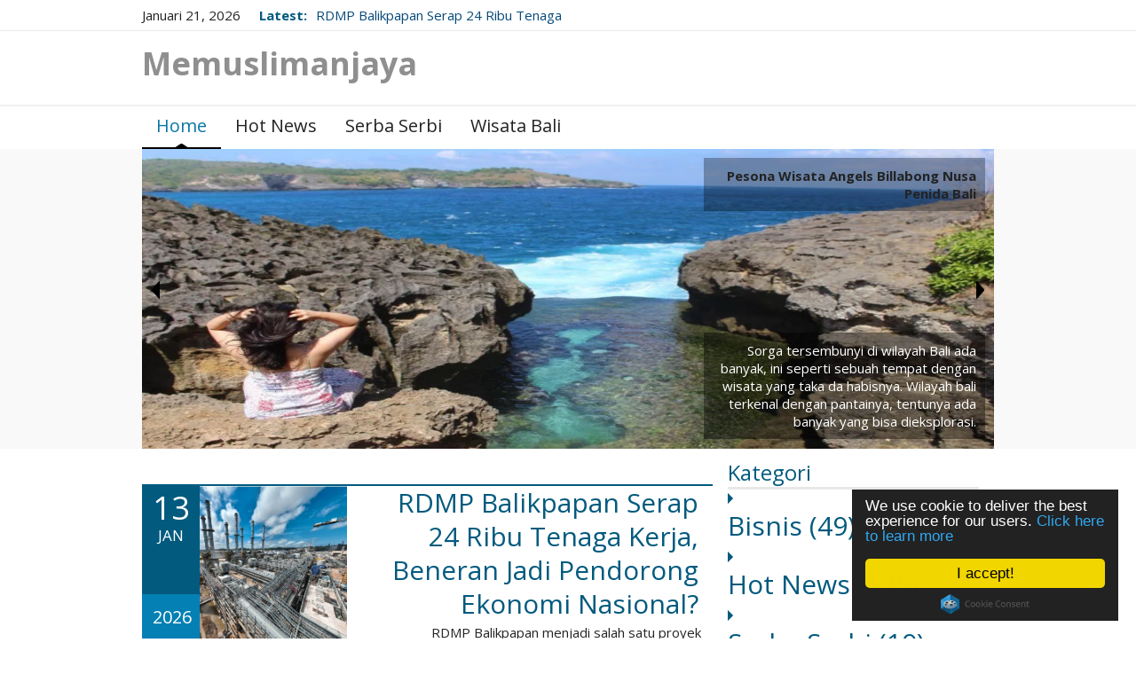

--- FILE ---
content_type: text/html; charset=UTF-8
request_url: https://memuslima.com/
body_size: 20672
content:
<!DOCTYPE html>
<html lang="id">
<head>
    <meta charset="UTF-8"/>
  <meta name="msvalidate.01" content="E1E9BF866D4DEB77C7944C833C70B626" />
  <meta name="viewport" content="width=device-width"/>
  <meta name="viewport" content="initial-scale=1.0"/>
  <meta name="HandheldFriendly" content="true"/>
  <link rel="profile" href="https://gmpg.org/xfn/11" />
  <link rel="pingback" href="https://memuslima.com/xmlrpc.php"/>
  <meta name='robots' content='index, follow, max-image-preview:large, max-snippet:-1, max-video-preview:-1' />

	<!-- This site is optimized with the Yoast SEO plugin v25.5 - https://yoast.com/wordpress/plugins/seo/ -->
	<title>Memuslimanjaya - Hot News dan Wisata Bali</title>
	<meta name="description" content="Memuslima.com: Informasi Berita Wisata Terbaru di Bali dan Indonesia, Berita Serba-serbi di Dunia" />
	<link rel="canonical" href="https://memuslima.com/" />
	<link rel="next" href="https://memuslima.com/page/2/" />
	<meta property="og:locale" content="id_ID" />
	<meta property="og:type" content="website" />
	<meta property="og:title" content="Memuslimanjaya" />
	<meta property="og:description" content="Memuslima.com: Informasi Berita Wisata Terbaru di Bali dan Indonesia, Berita Serba-serbi di Dunia" />
	<meta property="og:url" content="https://memuslima.com/" />
	<meta property="og:site_name" content="Memuslimanjaya" />
	<meta name="twitter:card" content="summary_large_image" />
	<script type="application/ld+json" class="yoast-schema-graph">{"@context":"https://schema.org","@graph":[{"@type":"CollectionPage","@id":"https://memuslima.com/","url":"https://memuslima.com/","name":"Memuslimanjaya - Hot News dan Wisata Bali","isPartOf":{"@id":"https://memuslima.com/#website"},"about":{"@id":"https://memuslima.com/#organization"},"description":"Memuslima.com: Informasi Berita Wisata Terbaru di Bali dan Indonesia, Berita Serba-serbi di Dunia","breadcrumb":{"@id":"https://memuslima.com/#breadcrumb"},"inLanguage":"id"},{"@type":"BreadcrumbList","@id":"https://memuslima.com/#breadcrumb","itemListElement":[{"@type":"ListItem","position":1,"name":"Home"}]},{"@type":"WebSite","@id":"https://memuslima.com/#website","url":"https://memuslima.com/","name":"Memuslimanjaya","description":"Hot News dan Wisata Bali","publisher":{"@id":"https://memuslima.com/#organization"},"potentialAction":[{"@type":"SearchAction","target":{"@type":"EntryPoint","urlTemplate":"https://memuslima.com/?s={search_term_string}"},"query-input":{"@type":"PropertyValueSpecification","valueRequired":true,"valueName":"search_term_string"}}],"inLanguage":"id"},{"@type":"Organization","@id":"https://memuslima.com/#organization","name":"memuslima.com","url":"https://memuslima.com/","logo":{"@type":"ImageObject","inLanguage":"id","@id":"https://memuslima.com/#/schema/logo/image/","url":"https://memuslima.com/wp-content/uploads/2021/01/memuslima.png","contentUrl":"https://memuslima.com/wp-content/uploads/2021/01/memuslima.png","width":688,"height":86,"caption":"memuslima.com"},"image":{"@id":"https://memuslima.com/#/schema/logo/image/"}}]}</script>
	<!-- / Yoast SEO plugin. -->


<link rel='stylesheet' id='twb-open-sans-css' href='https://fonts.googleapis.com/css?family=Open+Sans%3A300%2C400%2C500%2C600%2C700%2C800&#038;display=swap&#038;ver=6.7' type='text/css' media='all' />
<link rel='stylesheet' id='twb-global-css' href='https://memuslima.com/wp-content/plugins/slider-wd/booster/assets/css/global.css?ver=1.0.0' type='text/css' media='all' />
<link rel='stylesheet' id='wp-block-library-css' href='https://memuslima.com/wp-includes/css/dist/block-library/style.min.css?ver=6.7' type='text/css' media='all' />
<style id='classic-theme-styles-inline-css' type='text/css'>
/*! This file is auto-generated */
.wp-block-button__link{color:#fff;background-color:#32373c;border-radius:9999px;box-shadow:none;text-decoration:none;padding:calc(.667em + 2px) calc(1.333em + 2px);font-size:1.125em}.wp-block-file__button{background:#32373c;color:#fff;text-decoration:none}
</style>
<style id='global-styles-inline-css' type='text/css'>
:root{--wp--preset--aspect-ratio--square: 1;--wp--preset--aspect-ratio--4-3: 4/3;--wp--preset--aspect-ratio--3-4: 3/4;--wp--preset--aspect-ratio--3-2: 3/2;--wp--preset--aspect-ratio--2-3: 2/3;--wp--preset--aspect-ratio--16-9: 16/9;--wp--preset--aspect-ratio--9-16: 9/16;--wp--preset--color--black: #000000;--wp--preset--color--cyan-bluish-gray: #abb8c3;--wp--preset--color--white: #ffffff;--wp--preset--color--pale-pink: #f78da7;--wp--preset--color--vivid-red: #cf2e2e;--wp--preset--color--luminous-vivid-orange: #ff6900;--wp--preset--color--luminous-vivid-amber: #fcb900;--wp--preset--color--light-green-cyan: #7bdcb5;--wp--preset--color--vivid-green-cyan: #00d084;--wp--preset--color--pale-cyan-blue: #8ed1fc;--wp--preset--color--vivid-cyan-blue: #0693e3;--wp--preset--color--vivid-purple: #9b51e0;--wp--preset--gradient--vivid-cyan-blue-to-vivid-purple: linear-gradient(135deg,rgba(6,147,227,1) 0%,rgb(155,81,224) 100%);--wp--preset--gradient--light-green-cyan-to-vivid-green-cyan: linear-gradient(135deg,rgb(122,220,180) 0%,rgb(0,208,130) 100%);--wp--preset--gradient--luminous-vivid-amber-to-luminous-vivid-orange: linear-gradient(135deg,rgba(252,185,0,1) 0%,rgba(255,105,0,1) 100%);--wp--preset--gradient--luminous-vivid-orange-to-vivid-red: linear-gradient(135deg,rgba(255,105,0,1) 0%,rgb(207,46,46) 100%);--wp--preset--gradient--very-light-gray-to-cyan-bluish-gray: linear-gradient(135deg,rgb(238,238,238) 0%,rgb(169,184,195) 100%);--wp--preset--gradient--cool-to-warm-spectrum: linear-gradient(135deg,rgb(74,234,220) 0%,rgb(151,120,209) 20%,rgb(207,42,186) 40%,rgb(238,44,130) 60%,rgb(251,105,98) 80%,rgb(254,248,76) 100%);--wp--preset--gradient--blush-light-purple: linear-gradient(135deg,rgb(255,206,236) 0%,rgb(152,150,240) 100%);--wp--preset--gradient--blush-bordeaux: linear-gradient(135deg,rgb(254,205,165) 0%,rgb(254,45,45) 50%,rgb(107,0,62) 100%);--wp--preset--gradient--luminous-dusk: linear-gradient(135deg,rgb(255,203,112) 0%,rgb(199,81,192) 50%,rgb(65,88,208) 100%);--wp--preset--gradient--pale-ocean: linear-gradient(135deg,rgb(255,245,203) 0%,rgb(182,227,212) 50%,rgb(51,167,181) 100%);--wp--preset--gradient--electric-grass: linear-gradient(135deg,rgb(202,248,128) 0%,rgb(113,206,126) 100%);--wp--preset--gradient--midnight: linear-gradient(135deg,rgb(2,3,129) 0%,rgb(40,116,252) 100%);--wp--preset--font-size--small: 13px;--wp--preset--font-size--medium: 20px;--wp--preset--font-size--large: 36px;--wp--preset--font-size--x-large: 42px;--wp--preset--spacing--20: 0.44rem;--wp--preset--spacing--30: 0.67rem;--wp--preset--spacing--40: 1rem;--wp--preset--spacing--50: 1.5rem;--wp--preset--spacing--60: 2.25rem;--wp--preset--spacing--70: 3.38rem;--wp--preset--spacing--80: 5.06rem;--wp--preset--shadow--natural: 6px 6px 9px rgba(0, 0, 0, 0.2);--wp--preset--shadow--deep: 12px 12px 50px rgba(0, 0, 0, 0.4);--wp--preset--shadow--sharp: 6px 6px 0px rgba(0, 0, 0, 0.2);--wp--preset--shadow--outlined: 6px 6px 0px -3px rgba(255, 255, 255, 1), 6px 6px rgba(0, 0, 0, 1);--wp--preset--shadow--crisp: 6px 6px 0px rgba(0, 0, 0, 1);}:where(.is-layout-flex){gap: 0.5em;}:where(.is-layout-grid){gap: 0.5em;}body .is-layout-flex{display: flex;}.is-layout-flex{flex-wrap: wrap;align-items: center;}.is-layout-flex > :is(*, div){margin: 0;}body .is-layout-grid{display: grid;}.is-layout-grid > :is(*, div){margin: 0;}:where(.wp-block-columns.is-layout-flex){gap: 2em;}:where(.wp-block-columns.is-layout-grid){gap: 2em;}:where(.wp-block-post-template.is-layout-flex){gap: 1.25em;}:where(.wp-block-post-template.is-layout-grid){gap: 1.25em;}.has-black-color{color: var(--wp--preset--color--black) !important;}.has-cyan-bluish-gray-color{color: var(--wp--preset--color--cyan-bluish-gray) !important;}.has-white-color{color: var(--wp--preset--color--white) !important;}.has-pale-pink-color{color: var(--wp--preset--color--pale-pink) !important;}.has-vivid-red-color{color: var(--wp--preset--color--vivid-red) !important;}.has-luminous-vivid-orange-color{color: var(--wp--preset--color--luminous-vivid-orange) !important;}.has-luminous-vivid-amber-color{color: var(--wp--preset--color--luminous-vivid-amber) !important;}.has-light-green-cyan-color{color: var(--wp--preset--color--light-green-cyan) !important;}.has-vivid-green-cyan-color{color: var(--wp--preset--color--vivid-green-cyan) !important;}.has-pale-cyan-blue-color{color: var(--wp--preset--color--pale-cyan-blue) !important;}.has-vivid-cyan-blue-color{color: var(--wp--preset--color--vivid-cyan-blue) !important;}.has-vivid-purple-color{color: var(--wp--preset--color--vivid-purple) !important;}.has-black-background-color{background-color: var(--wp--preset--color--black) !important;}.has-cyan-bluish-gray-background-color{background-color: var(--wp--preset--color--cyan-bluish-gray) !important;}.has-white-background-color{background-color: var(--wp--preset--color--white) !important;}.has-pale-pink-background-color{background-color: var(--wp--preset--color--pale-pink) !important;}.has-vivid-red-background-color{background-color: var(--wp--preset--color--vivid-red) !important;}.has-luminous-vivid-orange-background-color{background-color: var(--wp--preset--color--luminous-vivid-orange) !important;}.has-luminous-vivid-amber-background-color{background-color: var(--wp--preset--color--luminous-vivid-amber) !important;}.has-light-green-cyan-background-color{background-color: var(--wp--preset--color--light-green-cyan) !important;}.has-vivid-green-cyan-background-color{background-color: var(--wp--preset--color--vivid-green-cyan) !important;}.has-pale-cyan-blue-background-color{background-color: var(--wp--preset--color--pale-cyan-blue) !important;}.has-vivid-cyan-blue-background-color{background-color: var(--wp--preset--color--vivid-cyan-blue) !important;}.has-vivid-purple-background-color{background-color: var(--wp--preset--color--vivid-purple) !important;}.has-black-border-color{border-color: var(--wp--preset--color--black) !important;}.has-cyan-bluish-gray-border-color{border-color: var(--wp--preset--color--cyan-bluish-gray) !important;}.has-white-border-color{border-color: var(--wp--preset--color--white) !important;}.has-pale-pink-border-color{border-color: var(--wp--preset--color--pale-pink) !important;}.has-vivid-red-border-color{border-color: var(--wp--preset--color--vivid-red) !important;}.has-luminous-vivid-orange-border-color{border-color: var(--wp--preset--color--luminous-vivid-orange) !important;}.has-luminous-vivid-amber-border-color{border-color: var(--wp--preset--color--luminous-vivid-amber) !important;}.has-light-green-cyan-border-color{border-color: var(--wp--preset--color--light-green-cyan) !important;}.has-vivid-green-cyan-border-color{border-color: var(--wp--preset--color--vivid-green-cyan) !important;}.has-pale-cyan-blue-border-color{border-color: var(--wp--preset--color--pale-cyan-blue) !important;}.has-vivid-cyan-blue-border-color{border-color: var(--wp--preset--color--vivid-cyan-blue) !important;}.has-vivid-purple-border-color{border-color: var(--wp--preset--color--vivid-purple) !important;}.has-vivid-cyan-blue-to-vivid-purple-gradient-background{background: var(--wp--preset--gradient--vivid-cyan-blue-to-vivid-purple) !important;}.has-light-green-cyan-to-vivid-green-cyan-gradient-background{background: var(--wp--preset--gradient--light-green-cyan-to-vivid-green-cyan) !important;}.has-luminous-vivid-amber-to-luminous-vivid-orange-gradient-background{background: var(--wp--preset--gradient--luminous-vivid-amber-to-luminous-vivid-orange) !important;}.has-luminous-vivid-orange-to-vivid-red-gradient-background{background: var(--wp--preset--gradient--luminous-vivid-orange-to-vivid-red) !important;}.has-very-light-gray-to-cyan-bluish-gray-gradient-background{background: var(--wp--preset--gradient--very-light-gray-to-cyan-bluish-gray) !important;}.has-cool-to-warm-spectrum-gradient-background{background: var(--wp--preset--gradient--cool-to-warm-spectrum) !important;}.has-blush-light-purple-gradient-background{background: var(--wp--preset--gradient--blush-light-purple) !important;}.has-blush-bordeaux-gradient-background{background: var(--wp--preset--gradient--blush-bordeaux) !important;}.has-luminous-dusk-gradient-background{background: var(--wp--preset--gradient--luminous-dusk) !important;}.has-pale-ocean-gradient-background{background: var(--wp--preset--gradient--pale-ocean) !important;}.has-electric-grass-gradient-background{background: var(--wp--preset--gradient--electric-grass) !important;}.has-midnight-gradient-background{background: var(--wp--preset--gradient--midnight) !important;}.has-small-font-size{font-size: var(--wp--preset--font-size--small) !important;}.has-medium-font-size{font-size: var(--wp--preset--font-size--medium) !important;}.has-large-font-size{font-size: var(--wp--preset--font-size--large) !important;}.has-x-large-font-size{font-size: var(--wp--preset--font-size--x-large) !important;}
:where(.wp-block-post-template.is-layout-flex){gap: 1.25em;}:where(.wp-block-post-template.is-layout-grid){gap: 1.25em;}
:where(.wp-block-columns.is-layout-flex){gap: 2em;}:where(.wp-block-columns.is-layout-grid){gap: 2em;}
:root :where(.wp-block-pullquote){font-size: 1.5em;line-height: 1.6;}
</style>
<link rel='stylesheet' id='toc-screen-css' href='https://memuslima.com/wp-content/plugins/table-of-contents-plus/screen.min.css?ver=2411.1' type='text/css' media='all' />
<style id='toc-screen-inline-css' type='text/css'>
div#toc_container {width: 250px;}div#toc_container ul li {font-size: 100%;}
</style>
<link rel='stylesheet' id='news-magazine-style-css' href='https://memuslima.com/wp-content/themes/news-magazine/style.css?ver=1.1.10' type='text/css' media='all' />
<link rel='stylesheet' id='wdwt_slideshow-style-css' href='https://memuslima.com/wp-content/themes/news-magazine/slideshow/style.css?ver=1.1.10' type='text/css' media='all' />
<link rel='stylesheet' id='wdwt_font-awesome-css' href='https://memuslima.com/wp-content/themes/news-magazine/inc/css/font-awesome/font-awesome.css?ver=1.1.10' type='text/css' media='all' />
<link rel='stylesheet' id='wdwt_mCustomScrollbar-css' href='https://memuslima.com/wp-content/themes/news-magazine/inc/css/jquery.mCustomScrollbar.css?ver=1.1.10' type='text/css' media='all' />
<script type="text/javascript" src="https://memuslima.com/wp-includes/js/jquery/jquery.min.js?ver=3.7.1" id="jquery-core-js"></script>
<script type="text/javascript" src="https://memuslima.com/wp-includes/js/jquery/jquery-migrate.min.js?ver=3.4.1" id="jquery-migrate-js"></script>
<script type="text/javascript" src="https://memuslima.com/wp-content/plugins/slider-wd/booster/assets/js/circle-progress.js?ver=1.2.2" id="twb-circle-js"></script>
<script type="text/javascript" id="twb-global-js-extra">
/* <![CDATA[ */
var twb = {"nonce":"0f4d2d1cb1","ajax_url":"https:\/\/memuslima.com\/wp-admin\/admin-ajax.php","plugin_url":"https:\/\/memuslima.com\/wp-content\/plugins\/slider-wd\/booster","href":"https:\/\/memuslima.com\/wp-admin\/admin.php?page=twb_slider_wd"};
var twb = {"nonce":"0f4d2d1cb1","ajax_url":"https:\/\/memuslima.com\/wp-admin\/admin-ajax.php","plugin_url":"https:\/\/memuslima.com\/wp-content\/plugins\/slider-wd\/booster","href":"https:\/\/memuslima.com\/wp-admin\/admin.php?page=twb_slider_wd"};
/* ]]> */
</script>
<script type="text/javascript" src="https://memuslima.com/wp-content/plugins/slider-wd/booster/assets/js/global.js?ver=1.0.0" id="twb-global-js"></script>
<script type="text/javascript" id="wdwt_custom_js-js-extra">
/* <![CDATA[ */
var news_magazine_admin_ajax = "https:\/\/memuslima.com\/wp-admin\/admin-ajax.php";
/* ]]> */
</script>
<script type="text/javascript" src="https://memuslima.com/wp-content/themes/news-magazine/inc/js/javascript.js?ver=1.1.10" id="wdwt_custom_js-js"></script>
<script type="text/javascript" src="https://memuslima.com/wp-content/themes/news-magazine/inc/js/jquery.mobile.js?ver=1.1.10" id="wdwt_jquery_mobile-js"></script>
<script type="text/javascript" src="https://memuslima.com/wp-content/themes/news-magazine/inc/js/jquery.mCustomScrollbar.concat.min.js?ver=1.1.10" id="wdwt_mCustomScrollbar-js"></script>
<script type="text/javascript" src="https://memuslima.com/wp-content/themes/news-magazine/inc/js/jquery.fullscreen-0.4.1.js?ver=1.1.10" id="wdwt_jquery-fullscreen-js"></script>
<script type="text/javascript" id="wdwt_lightbox_loader-js-extra">
/* <![CDATA[ */
var wdwt_admin_ajax_url = "https:\/\/memuslima.com\/wp-admin\/admin-ajax.php";
/* ]]> */
</script>
<script type="text/javascript" src="https://memuslima.com/wp-content/themes/news-magazine/inc/js/lightbox.js?ver=1.1.10" id="wdwt_lightbox_loader-js"></script>
      <script> var full_width_magazine = 0</script>
        <style type="text/css">
          #sidebar2 {
            display: none;
          }

          #sidebar1 {
            display: block;
            float: right;
          }

          .container {
            width: 75%;
          }

          .blog, #content {
            width: 67%;
            display: block;
            float: left;
          }

          #sidebar1 {
            width: 33%;
          }
        </style>
        <style type="text/css">    h1, h2, h3, h4, h5, h6 {
    font-family: Open Sans, sans-serif;
    font-weight: normal;
    letter-spacing: 0.00em;
    text-transform: none;
    font-variant: normal;
    font-style: normal;
    }
        body {
    font-family: Open Sans, sans-serif;
    font-weight: normal;
    letter-spacing: 0.00em;
    text-transform: none;
    font-variant: normal;
    font-style: normal;
    }
        input, textarea {
    font-family: Open Sans, sans-serif;
    font-weight: normal;
    letter-spacing: 0.00em;
    text-transform: none;
    font-variant: normal;
    font-style: normal;
    }
    </style>    <script>
      WebFontConfig = {
        google: {
          families: [
            'Open Sans:normalnormal',
            'Open Sans:normalnormal',
            'Open Sans:normalnormal'
          ]
        }

      };
      (function ()
      {
        var wf = document.createElement('script');
        wf.src = ('https:' == document.location.protocol ? 'https' : 'http') +
          '://ajax.googleapis.com/ajax/libs/webfont/1/webfont.js';
        wf.type = 'text/javascript';
        wf.async = 'true';
        var s = document.getElementsByTagName('script')[0];
        s.parentNode.insertBefore(wf, s);
      })();
    </script>

        <style type="text/css">
      h1, h2, h3, h4, h5, h6, h1 > a, h2 > a, h3 > a, h4 > a, h5 > a, h6 > a, h1 > a:link, h2 > a:link, h3 > a:link, h4 > a:link, h5 > a:link, h6 > a:link, h1 > a:hover, h2 > a:hover, h3 > a:hover, h4 > a:hover, h6 > a:hover, h1 > a:visited, h2 > a:visited, h3 > a:visited, h4 > a:visited, h5 > a:visited, h6 > a:visited {
        color: #025a7e;
      }

      .page-header span:not(.vcard) {
        background-color: #FFFFFF;
      }

      .widget-area > h3, .widget-area > h2 {
        color: #025a7e;
      }

      h2 > a, h2 > a:link, h2 > a:hover, h2 > a:visited, #sidebar1 .widget-container h3, .most_categories h3 > a {
        color: #025a7e;
      }

      .page-header {
        border-bottom: 2px solid #025a7e;
      }

      .most-categories-header {
        border-bottom: 2px solid #025a7e;
      }

      .most-categories-header a {
        color: #025a7e;
        background: # FFFFFF !important;
      }

      #logo h1 {
        color: #8F8F8F      }

      #slideshow {
        background-color: #F9F9F9;
      }

      .bwg_slideshow_description_text, .bwg_slideshow_description_text *, .bwg_slideshow_title_text * {
        color: #FFFFFF;
      }

      a:link.site-title-a, a:hover.site-title-a, a:visited.site-title-a, a.site-title-a {
        color: #8F8F8F;
      }

      .read_more, #commentform #submit, .reply {
        color: #232323;
        background-color: #FFFFFF;
      }

      /*
      .reply a{
         color:
      #232323      !important;
      }
      */
      .read_more:hover, #commentform #submit:hover, .reply:hover, .reply a:hover {
        color: #232323 !important;
        background-color: #FFFFFF;
      }

      .more-link {
        color: #232323 !important;
      }

      #footer-bottom {
        background-color: #efefef;
      }

      #footer {
        background-color: #F9F9F9;
      }

      .container.device {
        background-color: #efefef;
      }

      body {
        color: #232323;
      }

      #wrapper {
        color: #232323;
      }

      .container.device, #footer-bottom {
        color: #565656;
      }

      a:link, a:visited,
      .content-inner-block ul li h3 > a {
        text-decoration: none;
        color: #074a7a;
      }

      .top-nav-list .current-menu-item {
        color: #FFFFFF !important;
        background-color: #FFFFFF;
      }

      .get_title {
        background-color: #000000;
        background-image: url(/images/Shado.png);
        background-position: bottom;
        background-repeat: no-repeat;
      }

      .sub-menu li.current-menu-item,
      .sub-menu li.current_page_item,
      .haschild li.current-menu-item,
      .haschild li.current_page_item {
        background-color: #000000 !important;
      }

      .top-nav-list li.current-menu-item, .top-nav-list li.current_page_item {
        color: #025a7e;
        background-color: #FFFFFF !important;
      }

      .top-nav-list li.current-menu-item > a, .top-nav-list li.current_page_item > a, #top-nav-list li.current-menu-item > a, #top-nav-list li.current_page_item > a {
        color: #0977A4 !important;
      }

      .top-nav-list li:hover {
        background-color: #000000 !important;
      }

      a.read_more:visited, a.read_more:link, .read_more, .more-link, #searchsubmit, a .page-links-number, .post-password-form input[type="submit"], .more-link {
        background-color: #025a7e;
        color: #ffffff;
      }

      ::selection {
        background-color: #025a7e;
        color: #ffffff;
      }

      #wd-categories-vertical-tabs ul.tabs li:hover h3, #wd-categories-vertical-tabs ul.tabs li:hover span {
        color: #ffffff;
      }

      #wd-categories-vertical-tabs ul.tabs li.active a h3, #wd-categories-vertical-tabs ul.tabs li.active a span {
        color: #ffffff;
      }

      #top-posts-list li, #latest-news, .post-date + img {
        border-top: 2px solid #025a7e;
      }

      .sidebar-container .widget-area ul li:before, .news_categories ul li:before {
        border-left: solid #025a7e;
        border-width: 6px;
      }

      .arrow-left {
        border: 2px solid #025a7e;
      }

      .arrow-right {
        border-left: 5px solid #025a7e;
      }

      #menu-button-block {
        border-left: 3px solid #FFFFFF;
      }

      #search-input::-webkit-input-placeholder, #search-input, .widget-area > h3, .widget-area > h2, .sep, .sitemap h3, .comment-author .fn, .tab-more, #latest-news + .page-navigation {
        color: #025a7e !important;
      }

      .widget-area > h3, .widget-area > h2,
      .content-inner-block h2 {
        border-bottom: 3px solid #E8E8E8;
        color: #025a7e !important;
      }

      #top-nav {
        background: #FFFFFF;
      }

      #commentform #submit, .reply, #reply-title small {
        background-color: #025a7e;
        color: #ffffff;
      }

      .reply a, #reply-title small a {
        color: #ffffff;
      }

      #top-nav-list > li ul, .top-nav-list > ul > li ul {
        background: #FFFFFF;
      }

      .page-header a, .page-header span {
        background: # FFFFFF !important;
      }

      .sidebar-container, #latest-news > h2 {
        background-color: #FFFFFF;
      }

      .commentlist li {
        background-color: #FFFFFF;
      }

      .children .comment {
        background-color: # ffffff;
      }

      #respond {
        background-color: # ffffff;
      }

      .entry-meta *, .entry-meta-cat * {
        color: #484848 !important;
      }

      #top-posts {
        background-color: #FFFFFF;
      }

      #top-nav-list > li > a, .top-nav-list > ul > li > a {
        color: #232323;
      }

      #menu-button-block {
        color: #232323;
      }

      #top-nav-list > li ul > li > a, .top-nav-list > li ul > li > a {
        color: #232323 !important;
        border-top: 1px solid #333333 !important;
      }

      #menu-button-block a, #menu-button-block a {
        color: #232323 !important;
      }

      #top-nav-list > li:hover > a, #top-nav-list > li ul > li > a:hover, .top-nav-list li:hover a, .top-nav-list li ul li a:hover {
        color: #FFFFFF !important;
      }

      #wd-categories-vertical-tabs ul.tabs li a:focus, #wd-categories-vertical-tabs ul.tabs li a:active {
        color: #ffffff !important;
      }

      #wd-categories-vertical-tabs ul.tabs li.active {

      color: {
        tabsActiveColor
      }

      ;
      background:

      #025a7e      ;
      }

      #wd-categories-vertical-tabs .tabs-block {
        border-right: 4px solid #025a7e;
      }

      #wd-categories-vertical-tabs {
        background-color: #FFFFFF;
      }

      #wd-categories-vertical-tabs ul.tabs li.active,
      #wd-categories-vertical-tabs ul.tabs li:hover {
        background-color: #0E78A6;
      }

      .tabs-block {
        border-right: 5px solid #0E78A6;
        border-left: 1px solid #ddd;
      }

      #wd-categories-vertical-tabs ul.tabs li.active a *,
      #wd-categories-vertical-tabs ul.tabs li:hover a * {
        color: #FFFFFF;
      }

      #header_part #latest_posts b {
        color: #025a7e !important;
      }

      #header-block {
        background-color: #000000;
      }

      .top-nav-list .current-menu-item {
        color: #FFFFFF !important;
        background-color: #FFFFFF;
      }

      a:hover {
        color: #025a7e;
      }

      #menu-button-block {
        background-color: #FFFFFF;
      }

      .blog.page-news .news-post {
        border-bottom: 1px solid #FFFFFF;
      }

      .most_categories ul li:before {
        border-left: solid #FFFFFF;
      }

      #top-posts-list .date,
      .date.lat_news,
      .blog-post .date,
      .most_pop_date.date {
        background-color: #025a7e;
        color: #ffffff;
      }

      #year,
      .date.lat_news, .blog-post .date,
      .date.most_pop_date {
        background: #0480B4;
      }

      @media only screen and (max-width: 767px) {
        #header .phone-menu-block {
          background-color: #000000;
        }

        .top-nav-list li ul li:hover > a, .top-nav-list li ul li > a:hover, .top-nav-list li ul li > a:focus, .top-nav-list li ul li > a:active, .top-nav-list li.current-menu-item > a:hover, #top-nav-list > li ul li.current-menu-item, #top-nav-list > li ul li.current_page_item {
          color: #025a7e;
          background-color: #FFFFFF;
        }

        .phone-menu-block:before {
          border-left: solid #FFFFFF;
          border-width: 9px;
        }

        #top-nav > div > ul li ul {
          background: #000000 !important;
        }

        #top-nav > div > ul, #top-nav > div ul {
          background: #FFFFFF !important;
        }

        #top-nav {
          background: none !important;
        }

        #top-nav > li > a, #top-nav > li > a:link, #top-nav > li > a:visited {
          color: #232323;
          background: #FFFFFF;
        }

        .top-nav-list > li:hover > a, .top-nav-list > li > a:hover, .top-nav-list > li > a:focus, .top-nav-list > li > a:active {
          color: #FFFFFF !important;
          background-color: #000000 !important;
        }

        .top-nav-list li ul li > a, .top-nav-list li ul li > a:link, .top-nav-list li ul li > a:visited {
          color: #232323 !important;
        }

        .top-nav-list li ul li:hover > a, .top-nav-list li ul li > a:hover, .top-nav-list li ul li > a:focus, .top-nav-list li ul li > a:active {
          color: #FFFFFF !important;
          background-color: #000000 !important;
        }

        .top-nav-list li.has-sub > a, .top-nav-list li.has-sub > a:link, .top-nav-list li.has-sub > a:visited {
          background: #FFFFFF url(https://memuslima.com/wp-content/themes/news-magazine/images/arrow.menu.png) right top no-repeat !important;
        }

        .top-nav-list li.has-sub:hover > a, .top-nav-list li.has-sub > a:hover, .top-nav-list li.has-sub > a:focus, .top-nav-list li.has-sub > a:active {
          background: #FFFFFF url(https://memuslima.com/wp-content/themes/news-magazine/images/arrow.menu.png) right top no-repeat !important;
        }

        .top-nav-list li ul li.has-sub > a, .top-nav-list li ul li.has-sub > a:link, .top-nav-list li ul li.has-sub > a:visited {
          background: #FFFFFF url(https://memuslima.com/wp-content/themes/news-magazine/images/arrow.menu.png) right -18px no-repeat !important;
        }

        .top-nav-list li ul li.has-sub:hover > a, .top-nav-list li ul li.has-sub > a:hover, .top-nav-list li ul li.has-sub > a:focus, .top-nav-list li ul li.has-sub > a:active {
          background: #ffffff url(https://memuslima.com/wp-content/themes/news-magazine/images/arrow.menu.png) right -18px no-repeat !important;
        }

        #top-nav-list > li ul li, .top-nav-list > ul > li ul li {
          background-color: #ffffff;
        }

        .top-nav-list > li.current-menu-ancestor > a:hover, .top-nav-list > li.current-menu-item > a:focus, .top-nav-list > li.current-menu-item > a:active {
          color: #232323 !important;
          background-color: #FFFFFF !important;
        }

        .top-nav-list li.current-menu-item > a, .top-nav-list li.current-menu-item > a:visited {
          color: #025a7e !important;
          background-color: #FFFFFF !important;
        }

        #top-nav-list > li ul > li.current-menu-item > a, .top-nav-list > li ul > li.current-menu-item > a {
          color: #025a7e !important;
          background: none !important;
        }

        #top-nav-list li, #top-nav-list > li ul li, .top-nav-list > li ul li, .top-nav-list li {
          border-bottom: 1px solid #000000 !important;
        }

        .top-nav-list li.current-menu-parent > a, .top-nav-list li.current-menu-parent > a:link, .top-nav-list li.current-menu-parent > a:visited, .top-nav-list li.current-menu-parent > a:hover, .top-nav-list li.current-menu-parent > a:focus, .top-nav-list li.current-menu-parent > a:active, .top-nav-list li.has-sub.current-menu-item > a, .top-nav-list li.has-sub.current-menu-item > a:link, .top-nav-list li.has-sub.current-menu-item > a:visited, .top-nav-list li.has-sub.current-menu-ancestor > a:hover, .top-nav-list li.has-sub.current-menu-item > a:focus, .top-nav-list li.has-sub.current-menu-item > a:active,
        .top-nav-list li.current-menu-ancestor > a, .top-nav-list li.current-menu-ancestor > a:link, .top-nav-list li.current-menu-ancestor > a:visited, .top-nav-list li.current-menu-ancestor > a:hover, .top-nav-list li.current-menu-ancestor > a:focus, .top-nav-list li.current-menu-ancestor > a:active {
          color: #232323 !important;
          background: url(https://memuslima.com/wp-content/themes/news-magazine/images/arrow_menu_left.png) 97% center no-repeat !important;
        }

        .top-nav-list li ul li.current-menu-item > a:visited, .top-nav-list li ul li.current-menu-ancestor > a:hover, .top-nav-list li ul li.current-menu-item > a:focus, .top-nav-list li ul li.current-menu-item > a:active {
          color: #232323 !important;
          background-color: #ffffff !important;
        }

        .top-nav-list li ul li.current-menu-parent > a, .top-nav-list li ul li.current-menu-parent > a:link, .top-nav-list li ul li.current-menu-parent > a:visited, .top-nav-list li ul li.current-menu-parent > a:hover, .top-nav-list li ul li.current-menu-parent > a:focus, .top-nav-list li ul li.current-menu-parent > a:active, .top-nav-list li ul li.has-sub.current-menu-item > a, .top-nav-list li ul li.has-sub.current-menu-item > a:link, .top-nav-list li ul li.has-sub.current-menu-item > a:visited,
        .top-nav-list li ul li.has-sub.current-menu-ancestor > a:hover, .top-nav-list li ul li.has-sub.current-menu-item > a:focus, .top-nav-list li ul li.has-sub.current-menu-item > a:active,
        .top-nav-list li ul li.current-menu-ancestor > a, .top-nav-list li ul li.current-menu-ancestor > a:link, .top-nav-list li ul li.current-menu-ancestor > a:visited, .top-nav-list li ul li.current-menu-ancestor > a:hover, .top-nav-list li ul li.current-menu-ancestor > a:focus, .top-nav-list li ul li.current-menu-ancestor > a:active {
          color: #232323 !important;
          background: #ffffff url(https://memuslima.com/wp-content/themes/news-magazine/images/arrow.menu.png) right -158px no-repeat !important;
        }

        #wd-categories-vertical-tabs .content-block {
          border-top: 1px solid #025a7e;
        }

        #wd-categories-vertical-tabs .tabs-block {
          background-color: #025a7e;
        }

        #wd-categories-vertical-tabs .arrows-block .arrow-up a,
        #wd-categories-vertical-tabs .arrows-block .arrow-down a {
          background-color: #0E78A6;
        }

      }
    </style>
    <style id='wdwt_custom_css_text'></style><link rel="icon" href="https://memuslima.com/wp-content/uploads/2021/01/cropped-memuslima-32x32.png" sizes="32x32" />
<link rel="icon" href="https://memuslima.com/wp-content/uploads/2021/01/cropped-memuslima-192x192.png" sizes="192x192" />
<link rel="apple-touch-icon" href="https://memuslima.com/wp-content/uploads/2021/01/cropped-memuslima-180x180.png" />
<meta name="msapplication-TileImage" content="https://memuslima.com/wp-content/uploads/2021/01/cropped-memuslima-270x270.png" />
</head>
<body class="home blog_body">
<header>
    <div id="header">
        <div id="header_part">
      <div class="container">
        <p style="float:left;margin: 7px 21px 7px 0;">Januari 21, 2026</p>              <div id="latest_posts">
        <b>Latest:</b>
        <ul>
          <li><a href="https://memuslima.com/rdmp-balikpapan-serap-24-ribu-tenaga-kerja-beneran-jadi-pendorong-ekonomi-nasional/">RDMP Balikpapan Serap 24 Ribu Tenaga Kerja, Beneran Jadi Pendorong Ekonomi Nasional?</a> </li> <li><a href="https://memuslima.com/ekspor-minyak-venezuela-meningkatkan-ketegangan-pasar-energi-global/">Ekspor Minyak Venezuela Meningkatkan Ketegangan Pasar Energi Global</a> </li> <li><a href="https://memuslima.com/impor-beras-2026-indonesia-setop-impor-untuk-konsumsi-dan-industri/">Impor Beras 2026: Indonesia Setop Impor untuk Konsumsi dan Industri</a> </li> <li><a href="https://memuslima.com/harga-emas-antam-pecah-rekor-tembus-rp2502-juta-per-gram-mas-kawin-makin-mahal/">Harga Emas Antam Pecah Rekor, Tembus Rp2,502 Juta per Gram: Mas Kawin Makin Mahal?</a> </li> <li><a href="https://memuslima.com/kebijakan-tarif-ekspor-emas-resmi-ditetapkan-maksimal-15/">Kebijakan Tarif Ekspor Emas Resmi Ditetapkan, Maksimal 15%?</a> </li> <li><a href="https://memuslima.com/mantep-kereta-bandara-kualanamu-kembali-beroperasi-setelah-pemulihan-jalur/">Mantep! Kereta Bandara Kualanamu Kembali Beroperasi Setelah Pemulihan Jalur</a> </li> <li><a href="https://memuslima.com/bbm-shell-indonesia-pengiriman-kargo-final-stok-di-spbu-akan-tersedia-akhir-november-ini/">BBM Shell Indonesia: Pengiriman Kargo Final, Stok di SPBU Akan Tersedia Akhir November Ini?</a> </li> <li><a href="https://memuslima.com/proyek-dme-di-kawasan-bukit-asam-kesiapan-pemerintah-saat-peluncurannya/">Proyek DME di Kawasan Bukit Asam: Kesiapan Pemerintah saat Peluncurannya?</a> </li> <li><a href="https://memuslima.com/alasan-shell-tak-kunjung-beli-bbm-dari-pertamina-masih-masalah-kualitas/">Alasan Shell Tak Kunjung Beli BBM dari Pertamina: Masih Masalah Kualitas?</a> </li> <li><a href="https://memuslima.com/subsidi-kereta-cepat-apakah-pemerintah-bakal-dukung-operasional-whoosh/">Subsidi Kereta Cepat: Apakah Pemerintah Bakal Dukung Operasional Whoosh?</a> </li>         </ul>
      </div>
      <script>
        var wdwt_active_post = 1;
        jQuery("#header_part #latest_posts ul li").eq(0).addClass("active_post");
        if (jQuery("#header_part #latest_posts ul li").length > wdwt_active_post)
          setInterval(function ()
          {
            jQuery("#header_part #latest_posts ul li").removeClass("active_post");
            jQuery("#header_part #latest_posts ul li").eq(wdwt_active_post).addClass("active_post");
            var wdwt_margin_latestpost = wdwt_active_post * 20;
            jQuery("#header_part #latest_posts ul li").eq(0).animate({marginTop: -wdwt_margin_latestpost + "px"}, 500);
            if (wdwt_active_post === jQuery("#header_part #latest_posts ul li").length - 1) {
              wdwt_active_post = 0;
            } else {
              wdwt_active_post++;
            }
          }, 8000);
      </script>
        <ul id="social">
      <li class="facebook" style="display:none;">
        <a href="#" target="_blank" title="Facebook"><i class="fa fa-facebook"></i></a>
      </li>
      <li class="twitter" style="display:none;">
        <a href="#" target="_blank" title="Twitter"><i class="fa fa-twitter"></i></a>
      </li>
      <li class="gplus" style="display:none;">
        <a href="#" target="_blank" title="Google +"><i class="fa fa-google-plus"></i></a>
      </li>
      <li class="rss" style="display:none;">
        <a href="#" target="_blank" title="Rss"><i class="fa fa-rss"></i></a>
      </li>
      <li class="instagram" style="display:none;">
        <a href="#" target="_blank" title="Instagram"><i class="fa fa-instagram"></i></a>
      </li>
      <li class="linkedin" style="display:none;">
        <a href="#" target="_blank" title="LinkEdin"><i class="fa fa-linkedin"></i></a>
      </li>
      <li class="pinterest" style="display:none;">
        <a href="#" target="_blank" title="Pinterest"><i class="fa fa-pinterest"></i></a>
      </li>
      <li class="youtube" style="display:none;">
        <a href="#" target="_blank" title="YouTube"><i class="fa fa-youtube"></i></a>
      </li>
    </ul>


        </div>
    </div>
        <div id="header-container">
      <div class="container">
        <div id="header-middle">
          
          <a id="logo" href="https://memuslima.com/" title="Memuslimanjaya">
        <h1>Memuslimanjaya</h1>
      </a>
      
              <div id="adv">
                      </div>
          <div class="clear"></div>
        </div>
      </div>
    </div>
  </div>
  <div class="phone-menu-block">
    <nav id="top-nav">
      <div class="container">
        <ul id="top-nav-list" class=" top-nav-list"><li id="menu-item-8" class="menu-item menu-item-type-custom menu-item-object-custom current-menu-item current_page_item menu-item-home menu-item-8"><a href="https://memuslima.com/" aria-current="page">Home</a></li>
<li id="menu-item-10" class="menu-item menu-item-type-taxonomy menu-item-object-category menu-item-10"><a href="https://memuslima.com/category/hot-news/">Hot News</a></li>
<li id="menu-item-77" class="menu-item menu-item-type-taxonomy menu-item-object-category menu-item-77"><a href="https://memuslima.com/category/serba-serbi/">Serba Serbi</a></li>
<li id="menu-item-78" class="menu-item menu-item-type-taxonomy menu-item-object-category menu-item-78"><a href="https://memuslima.com/category/wisata-bali/">Wisata Bali</a></li>
</ul>      </div>
    </nav>
  </div>
  <div id="menu-button-block">
    <div class="active_menu_responsive">
			
				<span style="display:inline-block; float:left; padding:0 10px;">
					<span id='trigram-for-heaven'></span>
				</span>
      <span style="position:relative; padding-right:7px;">Menu </span>

    </div>
  </div>
        <script>
        var data = [];
        var event_stack = [];


        data["0"]=[];data["1"]=[];data["0"]["id"]="0";data["0"]["image_url"]="http://memuslima.com/wp-content/uploads/2018/05/Angels-Billabong-nusa-penida.png";data["1"]["id"]="1";data["1"]["image_url"]="http://memuslima.com/wp-content/uploads/2018/05/danau-batur-kintamani-768x494.png";data["0"]["description"]="Sorga tersembunyi di wilayah Bali ada banyak, ini seperti sebuah tempat dengan wisata yang taka da habisnya. Wilayah bali terkenal dengan pantainya, tentunya ada banyak yang bisa dieksplorasi.";data["1"]["description"]="Danau Batur Kintamani menjadi destinasi liburan yang harus di kunjungi jika berkunjung ke Kintamani, Bali. Berada di dataran tinggi, kalian bahkan bakal menikmati suasana yang teduh dan menyejukkan. Terpenting lagi, danau yang satu ini benar-benar dapat menyejukkan tiap mata yang melihatnya.";data["0"]["alt"]="Pesona Wisata Angels Billabong Nusa Penida Bali";data["1"]["alt"]="UNESCO Global Geopark Network Berburu Spot Menawan Danau Batur ";      </script>

            <style>
        .bwg_slideshow_image_wrap {
          height: 360px;
          width: 100% !important;
        }

        .bwg_slideshow_title_span {
          text-align: right;
          vertical-align: top;
        }

        .bwg_slideshow_description_span {
          text-align: right;
          vertical-align: bottom;
        }
      </style>

      <!--SLIDESHOW START-->
      <div id="slideshow">
        <div class="container">
          <div class="slider_contener_for_exklusive">
            <div class="bwg_slideshow_image_wrap" id="bwg_slideshow_image_wrap_id">
                            <!--################# DOTS ################# -->

              <a id="spider_slideshow_left"
                 onclick="bwg_change_image(parseInt(jQuery('#bwg_current_image_key').val()), (parseInt(jQuery('#bwg_current_image_key').val()) - iterator()) >= 0 ? (parseInt(jQuery('#bwg_current_image_key').val()) - iterator()) % data.length : data.length - 1, data); return false;"><span
                  id="spider_slideshow_left-ico"><span><i class="bwg_slideshow_prev_btn fa"></i></span></span></a>
              <a id="spider_slideshow_right"
                 onclick="bwg_change_image(parseInt(jQuery('#bwg_current_image_key').val()), (parseInt(jQuery('#bwg_current_image_key').val()) + iterator()) % data.length, data); return false;"><span
                  id="spider_slideshow_right-ico"><span><i class="bwg_slideshow_next_btn fa "></i></span></span></a>
              <!--################################## -->

              <!--################ IMAGES ################## -->
              <div id="bwg_slideshow_image_container" width="100%" class="bwg_slideshow_image_container">
                <div class="bwg_slide_container" width="100%">
                  <div class="bwg_slide_bg">
                    <div class="bwg_slider">
                                                <span class="bwg_slideshow_image_span" id="image_id_0">
                <span class="bwg_slideshow_image_span1">
                  <span class="bwg_slideshow_image_span2">
            <a href="https://memuslima.com/pesona-wisata-angels-billabong-nusa-penida-bali/">
              <img id="bwg_slideshow_image" class="bwg_slideshow_image" src="https://memuslima.com/wp-content/uploads/2018/05/Angels-Billabong-nusa-penida.png" image_id="0" />
            </a>
                  </span>
                </span>
              </span>
                          <input type="hidden" id="bwg_current_image_key" value="0"/>
                                                    <span class="bwg_slideshow_image_second_span" id="image_id_1">
                <span class="bwg_slideshow_image_span1">
                  <span class="bwg_slideshow_image_span2">
                      <a href="https://memuslima.com/unesco-global-geopark-network-berburu-spot-menawan-danau-batur-kintamani/"><img id="bwg_slideshow_image_second" class="bwg_slideshow_image" src="https://memuslima.com/wp-content/uploads/2018/05/danau-batur-kintamani-768x494.png" /></a>
                            </span>
                </span>
              </span>
                                              </div>
                  </div>
                </div>
              </div>

              <!--################ TITLE ################## -->
              <div class="bwg_slideshow_image_container" style="position: absolute;">
                <div class="bwg_slideshow_title_container">
                  <div style="display:table; margin:0 auto;">
            <span class="bwg_slideshow_title_span">
        <div class="bwg_slideshow_title_text ">
          Pesona Wisata Angels Billabong Nusa Penida Bali         </div>
            </span>
                  </div>
                </div>
              </div>
              <!--################ DESCRIPTION ################## -->
              <div class="bwg_slideshow_image_container" style="position: absolute;">
                <div class="bwg_slideshow_title_container">
                  <div style="display:table; margin:0 auto;">
            <span class="bwg_slideshow_description_span">
              <div class="bwg_slideshow_description_text ">
                Sorga tersembunyi di wilayah Bali ada banyak, ini seperti sebuah tempat dengan wisata yang taka da habisnya. Wilayah bali terkenal dengan pantainya, tentunya ada banyak yang bisa dieksplorasi.        
        </div>
            </span>
                  </div>
                </div>
              </div>
            </div>
          </div>
        </div>
      </div>

      <!--SLIDESHOW END-->

      
    <script>

      var wdwts_trans_in_progress = false;
      var wdwts_transition_duration =  800;
      var wdwts_playInterval;
      var kkk = 1;
      /* Stop autoplay.*/
      window.clearInterval(wdwts_playInterval);
      /* Set watermark container size.*/
      var wdwts_current_key = '';


      function bwg_testBrowser_cssTransitions()
      {
        return wdwts_testDom('Transition');
      }
      function bwg_testBrowser_cssTransforms3d()
      {
        return wdwts_testDom('Perspective');
      }
      function wdwts_testDom(prop)
      {
        /* Browser vendor CSS prefixes.*/
        var browserVendors = ['', '-webkit-', '-moz-', '-ms-', '-o-', '-khtml-'];
        /* Browser vendor DOM prefixes.*/
        var domPrefixes = ['', 'Webkit', 'Moz', 'ms', 'O', 'Khtml'];
        var i = domPrefixes.length;
        while (i--) {
          if (typeof document.body.style[domPrefixes[i] + prop] !== 'undefined') {
            return true;
          }
        }
        return false;
      }
      function bwg_cube(tz, ntx, nty, nrx, nry, wrx, wry, current_image_class, next_image_class, direction)
      {

        /* If browser does not support 3d transforms/CSS transitions.*/
        if (!bwg_testBrowser_cssTransitions()) {
          return bwg_fallback(current_image_class, next_image_class, direction);
        }
        if (!bwg_testBrowser_cssTransforms3d()) {
          return bwg_fallback3d(current_image_class, next_image_class, direction);
        }
        wdwts_trans_in_progress = true;
        /* Set active thumbnail.*/
        jQuery(".bwg_slide_bg").css('perspective', 1000);
        jQuery(current_image_class).css({
          transform: 'translateZ(' + tz + 'px)',
          backfaceVisibility: 'hidden'
        });
        jQuery(next_image_class).css({
          opacity: 1,
          filter: 'Alpha(opacity=100)',
          backfaceVisibility: 'hidden',
          transform: 'translateY(' + nty + 'px) translateX(' + ntx + 'px) rotateY(' + nry + 'deg) rotateX(' + nrx + 'deg)'
        });
        jQuery(".bwg_slider").css({
          transform: 'translateZ(-' + tz + 'px)',
          transformStyle: 'preserve-3d'
        });
        /* Execution steps.*/
        setTimeout(function ()
        {
          jQuery(".bwg_slider").css({
            transition: 'all ' + wdwts_transition_duration + 'ms ease-in-out',
            transform: 'translateZ(-' + tz + 'px) rotateX(' + wrx + 'deg) rotateY(' + wry + 'deg)'
          });
        }, 20);
        /* After transition.*/
        jQuery(".bwg_slider").one('webkitTransitionEnd transitionend otransitionend oTransitionEnd mstransitionend', jQuery.proxy(bwg_after_trans));
        function bwg_after_trans()
        {
          jQuery(current_image_class).removeAttr('style');
          jQuery(next_image_class).removeAttr('style');
          jQuery(".bwg_slider").removeAttr('style');
          jQuery(".bwg_slide_bg").css('perspective', 'none');
          jQuery(current_image_class).css({'opacity': 0, filter: 'Alpha(opacity=0)', 'z-index': 1});
          jQuery(next_image_class).css({'opacity': 1, filter: 'Alpha(opacity=100)', 'z-index': 2});
          wdwts_trans_in_progress = false;
          if (typeof event_stack !== 'undefined' && event_stack.length > 0) {
            key = event_stack[0].split("-");
            event_stack.shift();
            bwg_change_image(key[0], key[1], data, true);
          }
        }
      }
      function bwg_cubeH(current_image_class, next_image_class, direction)
      {
        /* Set to half of image width.*/
        var dimension = jQuery(current_image_class).width() / 2;
        if (direction == 'right') {
          bwg_cube(dimension, dimension, 0, 0, 90, 0, -90, current_image_class, next_image_class, direction);
        }
        else
          if (direction == 'left') {
            bwg_cube(dimension, -dimension, 0, 0, -90, 0, 90, current_image_class, next_image_class, direction);
          }
      }
      function bwg_cubeV(current_image_class, next_image_class, direction)
      {

        /* Set to half of image height.*/
        var dimension = jQuery(current_image_class).height() / 2;
        /* If next slide.*/
        if (direction == 'right') {
          bwg_cube(dimension, 0, -dimension, 90, 0, -90, 0, current_image_class, next_image_class, direction);
        }
        else
          if (direction == 'left') {
            bwg_cube(dimension, 0, dimension, -90, 0, 90, 0, current_image_class, next_image_class, direction);
          }
      }
      /* For browsers that does not support transitions.*/
      function bwg_fallback(current_image_class, next_image_class, direction)
      {
        bwg_fade(current_image_class, next_image_class, direction);
      }
      /* For browsers that support transitions, but not 3d transforms (only used if primary transition makes use of 3d-transforms).*/
      function bwg_fallback3d(current_image_class, next_image_class, direction)
      {
        bwg_sliceV(current_image_class, next_image_class, direction);
      }
      function bwg_none(current_image_class, next_image_class, direction)
      {
        jQuery(current_image_class).css({'opacity': 0, 'z-index': 1});
        jQuery(next_image_class).css({'opacity': 1, 'z-index': 2});
        /* Set active thumbnail.*/
      }
      function bwg_fade(current_image_class, next_image_class, direction)
      {
        /* Set active thumbnail.*/
        if (bwg_testBrowser_cssTransitions()) {
          jQuery(next_image_class).css('transition', 'opacity ' + wdwts_transition_duration + 'ms linear');
          jQuery(current_image_class).css({'opacity': 0, 'z-index': 1});
          jQuery(next_image_class).css({'opacity': 1, 'z-index': 2});
        }
        else {
          jQuery(current_image_class).animate({'opacity': 0, 'z-index': 1}, wdwts_transition_duration);
          jQuery(next_image_class).animate({
            'opacity': 1,
            'z-index': 2
          }, {
            duration: wdwts_transition_duration,
            complete: function ()
            {
            }
          });
          /* For IE.*/
          jQuery(current_image_class).fadeTo(wdwts_transition_duration, 0);
          jQuery(next_image_class).fadeTo(wdwts_transition_duration, 1);
        }
      }
      function bwg_grid(cols, rows, ro, tx, ty, sc, op, current_image_class, next_image_class, direction)
      {
        /* If browser does not support CSS transitions.*/
        if (!bwg_testBrowser_cssTransitions()) {
          return bwg_fallback(current_image_class, next_image_class, direction);
        }
        wdwts_trans_in_progress = true;
        /* Set active thumbnail.*/
        /* The time (in ms) added to/subtracted from the delay total for each new gridlet.*/
        var count = (wdwts_transition_duration) / (cols + rows);
        /* Gridlet creator (divisions of the image grid, positioned with background-images to replicate the look of an entire slide image when assembled)*/
        function bwg_gridlet(width, height, top, img_top, left, img_left, src, imgWidth, imgHeight, c, r)
        {
          var delay = (c + r) * count;
          /* Return a gridlet elem with styles for specific transition.*/
          return jQuery('<div class="bwg_gridlet" />').css({
            width: width,
            height: height,
            top: top,
            left: left,
            backgroundImage: 'url("' + src + '")',
            backgroundColor: jQuery(".bwg_slideshow_image_wrap").css("background-color"),
            /*backgroundColor: rgba(0, 0, 0, 0),*/
            backgroundRepeat: 'no-repeat',
            backgroundPosition: img_left + 'px ' + img_top + 'px',
            backgroundSize: imgWidth + 'px ' + imgHeight + 'px',
            transition: 'all ' + wdwts_transition_duration + 'ms ease-in-out ' + delay + 'ms',
            transform: 'none'
          });
        }

        /* Get the current slide's image.*/
        var cur_img = jQuery(current_image_class).find('img');
        /* Create a grid to hold the gridlets.*/
        var grid = jQuery('<div />').addClass('bwg_grid');
        /* Prepend the grid to the next slide (i.e. so it's above the slide image).*/
        jQuery(current_image_class).prepend(grid);
        /* vars to calculate positioning/size of gridlets*/
        var cont = jQuery(".bwg_slide_bg");
        var imgWidth = cur_img.width();
        var imgHeight = cur_img.height();
        var contWidth = cont.width(),
          contHeight = cont.height(),
          imgSrc = cur_img.attr('src'), /*.replace('/thumb', ''),*/
          colWidth = Math.floor(contWidth / cols),
          rowHeight = Math.floor(contHeight / rows),
          colRemainder = contWidth - (cols * colWidth),
          colAdd = Math.ceil(colRemainder / cols),
          rowRemainder = contHeight - (rows * rowHeight),
          rowAdd = Math.ceil(rowRemainder / rows),
          leftDist = 0,
          img_leftDist = (jQuery(".bwg_slide_bg").width() - cur_img.width()) / 2;
        /* tx/ty args can be passed as 'auto'/'min-auto' (meaning use slide width/height or negative slide width/height).*/
        tx = tx === 'auto' ? contWidth : tx;
        tx = tx === 'min-auto' ? -contWidth : tx;
        ty = ty === 'auto' ? contHeight : ty;
        ty = ty === 'min-auto' ? -contHeight : ty;
        /* Loop through cols*/
        for (var i = 0; i < cols; i++) {
          var topDist = 0,
            img_topDst = (jQuery(".bwg_slide_bg").height() - cur_img.height()) / 2,
            newColWidth = colWidth;
          /* If imgWidth (px) does not divide cleanly into the specified number of cols, adjust individual col widths to create correct total.*/
          if (colRemainder > 0) {
            var add = colRemainder >= colAdd ? colAdd : colRemainder;
            newColWidth += add;
            colRemainder -= add;
          }
          /* Nested loop to create row gridlets for each col.*/
          for (var j = 0; j < rows; j++) {
            var newRowHeight = rowHeight,
              newRowRemainder = rowRemainder;
            /* If contHeight (px) does not divide cleanly into the specified number of rows, adjust individual row heights to create correct total.*/
            if (newRowRemainder > 0) {
              add = newRowRemainder >= rowAdd ? rowAdd : rowRemainder;
              newRowHeight += add;
              newRowRemainder -= add;
            }
            /* Create & append gridlet to grid.*/
            grid.append(bwg_gridlet(newColWidth, newRowHeight, topDist, img_topDst, leftDist, img_leftDist, imgSrc, imgWidth, imgHeight, i, j));
            topDist += newRowHeight;
            img_topDst -= newRowHeight;
          }
          img_leftDist -= newColWidth;
          leftDist += newColWidth;
        }
        /* Set event listener on last gridlet to finish transitioning.*/
        var last_gridlet = grid.children().last();
        /* Show grid & hide the image it replaces.*/
        grid.show();
        cur_img.css('opacity', 0);
        /* Add identifying classes to corner gridlets (useful if applying border radius).*/
        grid.children().first().addClass('rs-top-left');
        grid.children().last().addClass('rs-bottom-right');
        grid.children().eq(rows - 1).addClass('rs-bottom-left');
        grid.children().eq(-rows).addClass('rs-top-right');
        /* Execution steps.*/
        setTimeout(function ()
        {
          grid.children().css({
            opacity: op,
            transform: 'rotate(' + ro + 'deg) translateX(' + tx + 'px) translateY(' + ty + 'px) scale(' + sc + ')'
          });
        }, 100);
        jQuery(next_image_class).css('opacity', 1);
        /* After transition.*/
        jQuery(last_gridlet).one('webkitTransitionEnd transitionend otransitionend oTransitionEnd mstransitionend', jQuery.proxy(bwg_after_trans));


        function bwg_after_trans()
        {
          jQuery(current_image_class).css({'opacity': 0, 'z-index': 1});
          jQuery(next_image_class).css({'opacity': 1, 'z-index': 2});
          cur_img.css('opacity', 1);
          grid.remove();
          wdwts_trans_in_progress = false;
          if (typeof event_stack !== 'undefined' && event_stack.length > 0) {
            key = event_stack[0].split("-");
            event_stack.shift();
            bwg_change_image(key[0], key[1], data, true);
          }
        }
      }
      function bwg_sliceH(current_image_class, next_image_class, direction)
      {
        if (direction == 'right') {
          var translateX = 'min-auto';
        }
        else
          if (direction == 'left') {
            var translateX = 'auto';
          }
        bwg_grid(1, 8, 0, translateX, 0, 1, 0, current_image_class, next_image_class, direction);
      }
      function bwg_sliceV(current_image_class, next_image_class, direction)
      {
        if (direction == 'right') {
          var translateY = 'min-auto';
        }
        else
          if (direction == 'left') {
            var translateY = 'auto';
          }
        bwg_grid(10, 1, 0, 0, translateY, 1, 0, current_image_class, next_image_class, direction);
      }
      function bwg_slideV(current_image_class, next_image_class, direction)
      {
        if (direction == 'right') {
          var translateY = 'auto';
        }
        else
          if (direction == 'left') {
            var translateY = 'min-auto';
          }
        bwg_grid(1, 1, 0, 0, translateY, 1, 1, current_image_class, next_image_class, direction);
      }
      function bwg_slideH(current_image_class, next_image_class, direction)
      {
        if (direction == 'right') {
          var translateX = 'min-auto';
        }
        else
          if (direction == 'left') {
            var translateX = 'auto';
          }
        bwg_grid(1, 1, 0, translateX, 0, 1, 1, current_image_class, next_image_class, direction);
      }
      function bwg_scaleOut(current_image_class, next_image_class, direction)
      {
        bwg_grid(1, 1, 0, 0, 0, 1.5, 0, current_image_class, next_image_class, direction);
      }
      function bwg_scaleIn(current_image_class, next_image_class, direction)
      {
        bwg_grid(1, 1, 0, 0, 0, 0.5, 0, current_image_class, next_image_class, direction);
      }
      function bwg_blockScale(current_image_class, next_image_class, direction)
      {
        bwg_grid(8, 6, 0, 0, 0, .6, 0, current_image_class, next_image_class, direction);
      }
      function bwg_kaleidoscope(current_image_class, next_image_class, direction)
      {
        bwg_grid(10, 8, 0, 0, 0, 1, 0, current_image_class, next_image_class, direction);
      }
      function bwg_fan(current_image_class, next_image_class, direction)
      {
        if (direction == 'right') {
          var rotate = 45;
          var translateX = 100;
        }
        else
          if (direction == 'left') {
            var rotate = -45;
            var translateX = -100;
          }
        bwg_grid(1, 10, rotate, translateX, 0, 1, 0, current_image_class, next_image_class, direction);
      }
      function bwg_blindV(current_image_class, next_image_class, direction)
      {
        bwg_grid(1, 8, 0, 0, 0, .7, 0, current_image_class, next_image_class);
      }
      function bwg_blindH(current_image_class, next_image_class, direction)
      {
        bwg_grid(10, 1, 0, 0, 0, .7, 0, current_image_class, next_image_class);
      }
      function bwg_random(current_image_class, next_image_class, direction)
      {
        var anims = ['sliceH', 'sliceV', 'slideH', 'slideV', 'scaleOut', 'scaleIn', 'blockScale', 'kaleidoscope', 'fan', 'blindH', 'blindV'];
        /* Pick a random transition from the anims array.*/
        this["bwg_" + anims[Math.floor(Math.random() * anims.length)] + ""](current_image_class, next_image_class, direction);
      }
      function iterator()
      {
        var iterator = 1;
        if (0) {
          iterator = Math.floor((data.length - 1) * Math.random() + 1);
        }
        return iterator;
      }
      function bwg_change_image(current_key, key, data, from_effect)
      {
        if (data[key]) {
          if (jQuery('.bwg_ctrl_btn').hasClass('fa-pause')) {
            play();
          }
          if (!from_effect) {
            jQuery("#bwg_current_image_key").val(key);
          }


          if (wdwts_trans_in_progress) {
            event_stack.push(current_key + '-' + key);
            return;
          }
          var direction = 'right';
          if (wdwts_current_key > key) {
            var direction = 'left';
          }
          else
            if (wdwts_current_key == key) {
              return;
            }
          /* Set active thumbnail position.*/
          wdwts_current_key = key;
          /* Change image id, title, description.*/

          // Change image id, key, title, description.
          jQuery("#bwg_current_image_key").val(key);
          jQuery("#bwg_slideshow_image").attr('image_id', data[key]["id"]);


          jQuery(".bwg_slideshow_title_text").html(data[key]["alt"]);
          jQuery(".bwg_slideshow_description_text").html(data[key]["description"]);

          jQuery("#bwg_slideshow_image").attr('image_id', data[key]["id"]);
          //jQuery(".bwg_slideshow_title_text").html(jQuery('<div />').html(data[key]["alt"]).text());
          //jQuery(".bwg_slideshow_description_text").html(jQuery('<div />').html(data[key]["description"]));
          var current_image_class = "#image_id_" + data[current_key]["id"];
          var next_image_class = "#image_id_" + data[key]["id"];
          bwg_fade(current_image_class, next_image_class, direction);
        }
        jQuery('.bwg_slideshow_title_text').removeClass('none');
        if (jQuery('.bwg_slideshow_title_text').html() == "") {
          jQuery('.bwg_slideshow_title_text').addClass('none');
        }

        jQuery('.bwg_slideshow_description_text').removeClass('none');
        if (jQuery('.bwg_slideshow_description_text').html() == "") {
          jQuery('.bwg_slideshow_description_text').addClass('none');
        }
      }
      function wdwt_slider_resize()
      {

        //standart chap vor@ voroshvac chi bnav template um

        var firstsize = 1024;
        var bodyWidth = jQuery(window).width();
        var parentWidth = jQuery(".bwg_slideshow_image_wrap").parent().width();
        //tryuk vor hankarc responsive.js @  ushana body i chap@ verci vochte verevi div i 
        if (parentWidth > bodyWidth) {
          parentWidth = bodyWidth;
        }
        var kaificent =360;
        var str = ( kaificent / firstsize  );

        jQuery(".bwg_slideshow_image_wrap").css({height: ((parentWidth) * str)});
        jQuery("#slideshow").css({height: ((parentWidth) * str)});

        jQuery(".bwg_slideshow_image_wrap > div").css({height: ((parentWidth) * str)});
        jQuery(".bwg_slideshow_title_container > div").css({height: ((parentWidth) * str)});
        //jQuery(".bwg_slideshow_image").css({height: ((parentWidth) * str)});


        jQuery(".bwg_slideshow_image_container").css({width: (parentWidth)});
        jQuery(".bwg_slideshow_image_container, img.bwg_slideshow_image").css({height: ((parentWidth) * str)});
        jQuery(".bwg_slideshow_image").css({
          maxWidth: parentWidth
        });

      }
      jQuery(window).resize(function ()
      {
        wdwt_slider_resize();
      });
      jQuery(window).load(function ()
      {

        if (typeof jQuery().swiperight !== 'undefined' && jQuery.isFunction(jQuery().swiperight)) {
          jQuery('#bwg_container1').swiperight(function ()
          {
            bwg_change_image(parseInt(jQuery('#bwg_current_image_key').val()), (parseInt(jQuery('#bwg_current_image_key').val()) - iterator()) >= 0 ? (parseInt(jQuery('#bwg_current_image_key').val()) - iterator()) % data.length : data.length - 1, data);
            return false;
          });
        }
        if (typeof jQuery().swipeleft !== 'undefined' && jQuery.isFunction(jQuery().swipeleft)) {
          jQuery('#bwg_container1').swipeleft(function ()
          {
            bwg_change_image(parseInt(jQuery('#bwg_current_image_key').val()), (parseInt(jQuery('#bwg_current_image_key').val()) + iterator()) % data.length, data);
            return false;
          });
        }

        var isMobile = (/android|webos|iphone|ipad|ipod|blackberry|iemobile|opera mini/i.test(navigator.userAgent.toLowerCase()));
        var bwg_click = isMobile ? 'touchend' : 'click';
        wdwt_slider_resize();
        jQuery("#bwg_container1").css({visibility: 'visible'});

        /* Set image container height.*/

        var mousewheelevt = (/Firefox/i.test(navigator.userAgent)) ? "DOMMouseScroll" : "mousewheel";
        /* FF doesn't recognize mousewheel as of FF3.x */

        /* Play/pause.*/
        if (1) {
          play();
        }
      });
      function play()
      {
        window.clearInterval(wdwts_playInterval);
        /* Play.*/
        wdwts_playInterval = setInterval(function ()
        {
          var iterator = 1;
          if (0) {
            iterator = Math.floor((data.length - 1) * Math.random() + 1);
          }
          bwg_change_image(parseInt(jQuery('#bwg_current_image_key').val()), (parseInt(jQuery('#bwg_current_image_key').val()) + 1) % data.length, data)
        }, ''+5000+
        ''
      )
        ;
      }
      jQuery(window).focus(function ()
      {
        /* event_stack = [];*/
        if (!jQuery(".bwg_ctrl_btn").hasClass("fa-play")) {
          play();
        }
        var iiii = 0;
        jQuery(".bwg_slider").children("span").each(function ()
        {
          if (jQuery(this).css('opacity') == 1) {
            jQuery("#bwg_current_image_key").val(iiii);
          }
        });
      });
      jQuery(window).blur(function ()
      {
        event_stack = [];
        window.clearInterval(wdwts_playInterval);
      });
      var pausehover =0;
      if (pausehover == 1) {
        jQuery(document).ready(function ()
        {
          jQuery("#bwg_slideshow_image_container, .bwg_slideshow_image_container").hover(function ()
            {
              event_stack = [];
              clearInterval(wdwts_playInterval);
            },
            function ()
            {
              play();
            });
        });
      }


    </script>
    	</header>
	<div class="container">
					<aside id="sidebar1" >
				<div class="sidebar-container">
					<div id="widget_category_jojo-2" class="widget-area widget_widget_category_jojo"><h3>Kategori</h3><ul><li><h2 class='khusus-cat'><a href='https://memuslima.com/category/bisnis'  class='cat-item cat-item-16'>Bisnis <span class='post-count'>(49)</span></a></h2></li><li><h2 class='khusus-cat'><a href='https://memuslima.com/category/hot-news'  class='cat-item cat-item-1'>Hot News <span class='post-count'>(135)</span></a></h2></li><li><h2 class='khusus-cat'><a href='https://memuslima.com/category/serba-serbi'  class='cat-item cat-item-4'>Serba Serbi <span class='post-count'>(19)</span></a></h2></li><li><h2 class='khusus-cat'><a href='https://memuslima.com/category/wisata-bali'  class='cat-item cat-item-3'>Wisata Bali <span class='post-count'>(15)</span></a></h2></li></ul><div id="news_magazine_events_categ-2" class="widget-area widget_news_magazine_events_categ"><h3>Hot News</h3>
    <style>
      .widget-title {
        margin-bottom: 0;
      }

      .widget_news_magazine_events_categ div:last-child div {
        border-bottom: 0;
      }
    </style>
    
      <div class="events">
        <div class="events-widg">
          <a class="title_href" href="https://memuslima.com/rdmp-balikpapan-serap-24-ribu-tenaga-kerja-beneran-jadi-pendorong-ekonomi-nasional/">
							<span class="date">
								                <span class="events-day">13</span>
                <span class="events-month">Jan</span>
							</span>
          </a>
          <p>
            RDMP Balikpapan menjadi salah satu proyek strategis nasional yang membawa dampak besar bagi ...          </p>
        </div>

      </div>

    
      <div class="events">
        <div class="events-widg">
          <a class="title_href" href="https://memuslima.com/ekspor-minyak-venezuela-meningkatkan-ketegangan-pasar-energi-global/">
							<span class="date">
								                <span class="events-day">07</span>
                <span class="events-month">Jan</span>
							</span>
          </a>
          <p>
            Pemerintah Venezuela dan Amerika Serikat sedang menyiapkan langkah baru terkait ekspor minyak ...          </p>
        </div>

      </div>

    
      <div class="events">
        <div class="events-widg">
          <a class="title_href" href="https://memuslima.com/impor-beras-2026-indonesia-setop-impor-untuk-konsumsi-dan-industri/">
							<span class="date">
								                <span class="events-day">02</span>
                <span class="events-month">Jan</span>
							</span>
          </a>
          <p>
            Pemerintah Indonesia telah memutuskan untuk menghentikan impor beras 2026, baik untuk konsumsi ...          </p>
        </div>

      </div>

    
      <div class="events">
        <div class="events-widg">
          <a class="title_href" href="https://memuslima.com/harga-emas-antam-pecah-rekor-tembus-rp2502-juta-per-gram-mas-kawin-makin-mahal/">
							<span class="date">
								                <span class="events-day">22</span>
                <span class="events-month">Des</span>
							</span>
          </a>
          <p>
            Harga emas Antam kembali mencetak sejarah. Pada Senin (22/12/25), harga emas batangan produksi ...          </p>
        </div>

      </div>

    
      <div class="events">
        <div class="events-widg">
          <a class="title_href" href="https://memuslima.com/kebijakan-tarif-ekspor-emas-resmi-ditetapkan-maksimal-15/">
							<span class="date">
								                <span class="events-day">10</span>
                <span class="events-month">Des</span>
							</span>
          </a>
          <p>
            Pemerintah Indonesia resmi menetapkan tarif bea keluar untuk ekspor beberapa jenis komoditas ...          </p>
        </div>

      </div>

    </div> <div id="search-2" class="widget-area widget_search"><h3>Search</h3><form role="search" method="get" id="searchform" action="https://memuslima.com/">
	<div id="searchbox">
		<div class="searchback">
			<input  type="text" id="searchinput" value="" name="s" id="s" class="searchbox_search" placeholder="ketik di sini "/> 
			<input type="submit" id="searchsubmit" value="pencarian " class="read_more" style="" />
		</div>
	</div>
</form></div> <div id="news_magazine_categ-2" class="widget-area widget_news_magazine_categ"><h3>Categories Posts</h3>
    <style>
      .cat_widg p {
        margin: 0 0 13px !important;
      }

      .cat_widg {
        padding-bottom: 10px;
        margin-bottom: 5px;
        border-bottom: 1px solid #ededed;
        float: left;
        width: 100%;
      }

      .widget_exclusive_categ div:last-child div {
        border-bottom: none !important;
      }

      .cat_widg_cont {
        width: 100%;
      }

      .cat_widg_cont h3 {
        font-size: 19px !important;
        margin-top: 0;
        line-height: 15px;
        margin-bottom: 8px !important;
      }

      .cat_widg_cont h3 a {
        font-size: 19px !important;
      }

      .widget-title {
        margin-bottom: 0;
      }

      .cat_widg-img {
        width: 90px;
        height: 70px;
        float: left;
        overflow: hidden;
        margin: 0 10px 10px 0 !important;

      }
    </style>
    
      <div class="cat_widg_cont">
        <a href="https://memuslima.com/satgas-pengawasan-barang-impor-ilegal-fokus-di-gudang-bukan-di-pusat-perbelanjaan/">
          <span style="font-size: 17px;">Satgas Pengawasan Barang Impor Ilegal Fokus di Gudang, Bukan di Pusat Perbelanjaan</span>
        </a>
        <div class="cat_widg">
          <a href="https://memuslima.com/satgas-pengawasan-barang-impor-ilegal-fokus-di-gudang-bukan-di-pusat-perbelanjaan/">
                          <div class="cat_widg-img">

                <div class="img_container unfixed ">
                  <img class="wp-post-image" src="https://memuslima.com/wp-content/uploads/2024/08/Satgas_Pengawasan_Barang_Impor_Ilegal_Fokus_di_Gudang_Bukan_di.webp" alt="Satgas Pengawasan Barang Impor Ilegal Fokus di Gudang, Bukan di Pusat Perbelanjaan" style="width:100%;" />                </div>
              </div>
                      </a>
          <p>
            Kementerian Perdagangan (Kemendag) menegaskan bahwa Satgas Pengawasan Barang Impor Ilegal yang ...          </p>
        </div>
        <div style="clear:both;"></div>
      </div>

    
      <div class="cat_widg_cont">
        <a href="https://memuslima.com/serah-terima-aset-kkks-oleh-kementerian-esdm-fokus-pada-akuntabilitas-dan-optimalisasi-penggunaan/">
          <span style="font-size: 17px;">Serah Terima Aset KKKS oleh Kementerian ESDM: Fokus pada Akuntabilitas dan Optimalisasi Penggunaan</span>
        </a>
        <div class="cat_widg">
          <a href="https://memuslima.com/serah-terima-aset-kkks-oleh-kementerian-esdm-fokus-pada-akuntabilitas-dan-optimalisasi-penggunaan/">
                          <div class="cat_widg-img">

                <div class="img_container unfixed ">
                  <img class="wp-post-image" src="https://memuslima.com/wp-content/uploads/2023/10/Serah_Terima_Aset_KKKS_oleh_Kementerian_ESDM_Fokus_pada_Akuntabilitas.jpg" alt="Serah Terima Aset KKKS oleh Kementerian ESDM: Fokus pada Akuntabilitas dan Optimalisasi Penggunaan" style="width:100%;" />                </div>
              </div>
                      </a>
          <p>
            Kementerian ESDM (Energi dan Sumber Daya Mineral) melakukan serah terima dan perjanjian ...          </p>
        </div>
        <div style="clear:both;"></div>
      </div>

    
      <div class="cat_widg_cont">
        <a href="https://memuslima.com/pernah-dengar-ikan-kodok-daya-tarik-pariwisata-ambon-kini-butuh-perhatian-serius/">
          <span style="font-size: 17px;">Pernah Dengar Ikan Kodok? Daya Tarik Pariwisata Ambon Kini Butuh Perhatian Serius</span>
        </a>
        <div class="cat_widg">
          <a href="https://memuslima.com/pernah-dengar-ikan-kodok-daya-tarik-pariwisata-ambon-kini-butuh-perhatian-serius/">
                          <div class="cat_widg-img">

                <div class="img_container unfixed ">
                  <img class="wp-post-image" src="https://memuslima.com/wp-content/uploads/2021/10/Pernah-Dengar-Ikan-Kodok-Daya-Tarik-Pariwisata-Ambon-Kini-Butuh-Perhatian-Serius.png" alt="Pernah Dengar Ikan Kodok? Daya Tarik Pariwisata Ambon Kini Butuh Perhatian Serius" style="width:100%;" />                </div>
              </div>
                      </a>
          <p>
            Salah satu daya tarik pariwisata asal Ambon saat ini butuh perhatian serius dari pemerintah. ...          </p>
        </div>
        <div style="clear:both;"></div>
      </div>

    
      <div class="cat_widg_cont">
        <a href="https://memuslima.com/awal-tahun-indonesia-kirim-bantuan-untuk-warga-palestina/">
          <span style="font-size: 17px;">Awal Tahun Indonesia Kirim Bantuan Untuk Warga Palestina</span>
        </a>
        <div class="cat_widg">
          <a href="https://memuslima.com/awal-tahun-indonesia-kirim-bantuan-untuk-warga-palestina/">
                          <div class="cat_widg-img">

                <div class="img_container unfixed ">
                  <img class="wp-post-image" src="https://memuslima.com/wp-content/uploads/2019/01/Awal-Tahun-Indonesia-Kirim-Bantuan-Untuk-Warga-Palestina.jpg" alt="Awal Tahun Indonesia Kirim Bantuan Untuk Warga Palestina" style="width:100%;" />                </div>
              </div>
                      </a>
          <p>
            Yayasan kasih Palestina bekerjasama dengan Yayasan Darussalam Peduli diawal tahun 2019 kembali ...          </p>
        </div>
        <div style="clear:both;"></div>
      </div>

    
      <div class="cat_widg_cont">
        <a href="https://memuslima.com/cari-makanan-halal-di-bali-ini-rekomendasi-tempatnya/">
          <span style="font-size: 17px;">Cari Makanan Halal di Bali, Ini Rekomendasi Tempatnya</span>
        </a>
        <div class="cat_widg">
          <a href="https://memuslima.com/cari-makanan-halal-di-bali-ini-rekomendasi-tempatnya/">
                          <div class="cat_widg-img">

                <div class="img_container unfixed ">
                  <img class="wp-post-image" src="https://memuslima.com/wp-content/uploads/2018/11/Cari-Makanan-Halal-di-Bali-Ini-Rekomendasi-Tempatnya.png" alt="Cari Makanan Halal di Bali, Ini Rekomendasi Tempatnya" style="width:100%;" />                </div>
              </div>
                      </a>
          <p>
            Berlibur di Bali bagi anda seorang muslim mengunjungi daerah dengan mayoritas penduduk ...          </p>
        </div>
        <div style="clear:both;"></div>
      </div>

    </div> 					<div class="clear"></div>
				</div>
			</aside>
		
		<div id="content">
			    <div id="top-posts">
            <div>
               <div id="top-posts-scroll">
          <div class="top-posts-wrapper">
            <div class="top-posts-block">
              <ul id="top-posts-list">

                                    <li>
                                            <div class="image-block_wrap post-thumbnail ">
                        <div class="image-block" style='background: url("https://memuslima.com/wp-content/uploads/2026/01/RDMP_Balikpapan_Serap_24_Ribu_Tenaga_Kerja_Beneran_Jadi_Pendorong.jpg") 50% 50% / cover no-repeat;'>
                                                      <div class="date">
                              <div class="month_year">
                                <span id="day">13</span>
                                <span id="month">Jan</span>
                                <span id="year">2026</span>
                              </div>
                            </div>
                                                  </div>

                      </div>

                      <div class="text">
                        <h2 class="custom-jojo">
                          <a href="https://memuslima.com/rdmp-balikpapan-serap-24-ribu-tenaga-kerja-beneran-jadi-pendorong-ekonomi-nasional/">RDMP Balikpapan Serap 24 Ribu Tenaga Kerja, Beneran Jadi Pendorong Ekonomi Nasional?</a>
                        </h2>
                        <p>RDMP Balikpapan menjadi salah satu proyek strategis nasional yang membawa dampak besar bagi perekonomian dan ketenagakerjaan. Megaproyek kilang terintegrasi milik Pertamina ini diklaim mampu ...</p>
                      </div>

                    </li>
                                      <li>
                                            <div class="image-block_wrap post-thumbnail ">
                        <div class="image-block" style='background: url("https://memuslima.com/wp-content/uploads/2026/01/Ekspor_Minyak_Venezuela_Meningkatkan_Ketegangan_Pasar_Energi_Global.webp") 50% 50% / cover no-repeat;'>
                                                      <div class="date">
                              <div class="month_year">
                                <span id="day">07</span>
                                <span id="month">Jan</span>
                                <span id="year">2026</span>
                              </div>
                            </div>
                                                  </div>

                      </div>

                      <div class="text">
                        <h2 class="custom-jojo">
                          <a href="https://memuslima.com/ekspor-minyak-venezuela-meningkatkan-ketegangan-pasar-energi-global/">Ekspor Minyak Venezuela Meningkatkan Ketegangan Pasar Energi Global</a>
                        </h2>
                        <p>Pemerintah Venezuela dan Amerika Serikat sedang menyiapkan langkah baru terkait ekspor minyak Venezuela setelah beberapa bulan tekanan dan sanksi yang berdampak pada perdagangan minyak negeri ...</p>
                      </div>

                    </li>
                                </ul>
              <div class="section_pagination">
                                  <span class="top_posts_pagination next_section" id="top_posts_right" onclick="wdwt_front_ajax_pagination(2, 'top_posts_section', '#top-posts');"><b>Next</b>&nbsp;&nbsp;<i class="fa fa-chevron-right"></i></span>
                                <div class="clear"></div>
              </div>
            </div>
          </div>
        </div>
      </div>
    </div>
    				<div id="content_posts_section">
					
    <div id="blog" class="content-inner-block">
            <div class="blog-post">
                <div id="blog_post">
          <ul id="list">
                            <li>
                  <div class="latest_posts ">
                    <img class="wp-post-image" src="https://memuslima.com/wp-content/uploads/2026/01/RDMP_Balikpapan_Serap_24_Ribu_Tenaga_Kerja_Beneran_Jadi_Pendorong-150x150.jpg" alt="RDMP Balikpapan Serap 24 Ribu Tenaga Kerja, Beneran Jadi Pendorong Ekonomi Nasional?" style="width:100%; height:auto; max-width:none; left:0; top:-22.5px;" />                                          <span class="date lat_news">13 Jan</span>
                                      </div>
                  <div class="cont_posts_content">
                    <h3><a href="https://memuslima.com/rdmp-balikpapan-serap-24-ribu-tenaga-kerja-beneran-jadi-pendorong-ekonomi-nasional/">RDMP Balikpapan Serap 24 Ribu Tenaga Kerja, Beneran Jadi Pendorong Ekonomi Nasional?</a></h3>
                    <p> RDMP Balikpapan menjadi salah satu proyek strategis nasional yang membawa dampak besar bagi ...</p>
                  </div>
                </li>
                              <li>
                  <div class="latest_posts ">
                    <img class="wp-post-image" src="https://memuslima.com/wp-content/uploads/2026/01/Ekspor_Minyak_Venezuela_Meningkatkan_Ketegangan_Pasar_Energi_Global-150x150.webp" alt="Ekspor Minyak Venezuela Meningkatkan Ketegangan Pasar Energi Global" style="width:100%; height:auto; max-width:none; left:0; top:-22.5px;" />                                          <span class="date lat_news">07 Jan</span>
                                      </div>
                  <div class="cont_posts_content">
                    <h3><a href="https://memuslima.com/ekspor-minyak-venezuela-meningkatkan-ketegangan-pasar-energi-global/">Ekspor Minyak Venezuela Meningkatkan Ketegangan Pasar Energi Global</a></h3>
                    <p> Pemerintah Venezuela dan Amerika Serikat sedang menyiapkan langkah baru terkait ekspor minyak ...</p>
                  </div>
                </li>
                              <li>
                  <div class="latest_posts ">
                    <img class="wp-post-image" src="https://memuslima.com/wp-content/uploads/2026/01/Impor_Beras_2026_Indonesia_Setop_Impor_untuk_Konsumsi_dan_Industri-150x150.webp" alt="Impor Beras 2026: Indonesia Setop Impor untuk Konsumsi dan Industri" style="width:100%; height:auto; max-width:none; left:0; top:-22.5px;" />                                          <span class="date lat_news">02 Jan</span>
                                      </div>
                  <div class="cont_posts_content">
                    <h3><a href="https://memuslima.com/impor-beras-2026-indonesia-setop-impor-untuk-konsumsi-dan-industri/">Impor Beras 2026: Indonesia Setop Impor untuk Konsumsi dan Industri</a></h3>
                    <p> Pemerintah Indonesia telah memutuskan untuk menghentikan impor beras 2026, baik untuk konsumsi ...</p>
                  </div>
                </li>
                              <li>
                  <div class="latest_posts ">
                    <img class="wp-post-image" src="https://memuslima.com/wp-content/uploads/2025/12/Harga_emas_Antam_Pecah_Rekor_Tembus_Rp2502_Juta_per_Gram_Mas_Kawin-150x150.webp" alt="Harga Emas Antam Pecah Rekor, Tembus Rp2,502 Juta per Gram: Mas Kawin Makin Mahal?" style="width:100%; height:auto; max-width:none; left:0; top:-22.5px;" />                                          <span class="date lat_news">22 Des</span>
                                      </div>
                  <div class="cont_posts_content">
                    <h3><a href="https://memuslima.com/harga-emas-antam-pecah-rekor-tembus-rp2502-juta-per-gram-mas-kawin-makin-mahal/">Harga Emas Antam Pecah Rekor, Tembus Rp2,502 Juta per Gram: Mas Kawin Makin Mahal?</a></h3>
                    <p> Harga emas Antam kembali mencetak sejarah. Pada Senin (22/12/25), harga emas batangan produksi ...</p>
                  </div>
                </li>
                              <li>
                  <div class="latest_posts ">
                    <img class="wp-post-image" src="https://memuslima.com/wp-content/uploads/2025/12/Kebijakan-Tarif-Ekspor-Emas-Resmi-Ditetapkan-Maksimal-15-150x150.jpg" alt="Kebijakan Tarif Ekspor Emas Resmi Ditetapkan, Maksimal 15%?" style="width:100%; height:auto; max-width:none; left:0; top:-22.5px;" />                                          <span class="date lat_news">10 Des</span>
                                      </div>
                  <div class="cont_posts_content">
                    <h3><a href="https://memuslima.com/kebijakan-tarif-ekspor-emas-resmi-ditetapkan-maksimal-15/">Kebijakan Tarif Ekspor Emas Resmi Ditetapkan, Maksimal 15%?</a></h3>
                    <p> Pemerintah Indonesia resmi menetapkan tarif bea keluar untuk ekspor beberapa jenis komoditas ...</p>
                  </div>
                </li>
                              <li>
                  <div class="latest_posts ">
                    <img class="wp-post-image" src="https://memuslima.com/wp-content/uploads/2025/12/Mantep_Kereta_Bandara_Kualanamu_Kembali_Beroperasi_Setelah_Pemulihan-150x150.jpg" alt="Mantep! Kereta Bandara Kualanamu Kembali Beroperasi Setelah Pemulihan Jalur" style="width:100%; height:auto; max-width:none; left:0; top:-22.5px;" />                                          <span class="date lat_news">03 Des</span>
                                      </div>
                  <div class="cont_posts_content">
                    <h3><a href="https://memuslima.com/mantep-kereta-bandara-kualanamu-kembali-beroperasi-setelah-pemulihan-jalur/">Mantep! Kereta Bandara Kualanamu Kembali Beroperasi Setelah Pemulihan Jalur</a></h3>
                    <p> Jalur kereta api Srilelawangsa yang menghubungkan Medan dengan Bandara Kualanamu kini telah ...</p>
                  </div>
                </li>
                              <li>
                  <div class="latest_posts ">
                    <img class="wp-post-image" src="https://memuslima.com/wp-content/uploads/2025/11/BBM_Shell_Indonesia_Pengiriman_Kargo_Final_Stok_di_SPBU_Akan_Tersedia-150x150.png" alt="BBM Shell Indonesia: Pengiriman Kargo Final, Stok di SPBU Akan Tersedia Akhir November Ini?" style="width:100%; height:auto; max-width:none; left:0; top:-22.5px;" />                                          <span class="date lat_news">25 Nov</span>
                                      </div>
                  <div class="cont_posts_content">
                    <h3><a href="https://memuslima.com/bbm-shell-indonesia-pengiriman-kargo-final-stok-di-spbu-akan-tersedia-akhir-november-ini/">BBM Shell Indonesia: Pengiriman Kargo Final, Stok di SPBU Akan Tersedia Akhir November Ini?</a></h3>
                    <p> Kementerian Energi dan Sumber Daya Mineral (ESDM) mengungkapkan bahwa negosiasi antara Shell ...</p>
                  </div>
                </li>
                              <li>
                  <div class="latest_posts ">
                    <img class="wp-post-image" src="https://memuslima.com/wp-content/uploads/2025/11/Proyek_DME_di_Kawasan_Bukit_Asam_Kesiapan_Pemerintah_saat_Peluncurannya-150x150.jpg" alt="Proyek DME di Kawasan Bukit Asam: Kesiapan Pemerintah saat Peluncurannya?" style="width:100%; height:auto; max-width:none; left:0; top:-22.5px;" />                                          <span class="date lat_news">19 Nov</span>
                                      </div>
                  <div class="cont_posts_content">
                    <h3><a href="https://memuslima.com/proyek-dme-di-kawasan-bukit-asam-kesiapan-pemerintah-saat-peluncurannya/">Proyek DME di Kawasan Bukit Asam: Kesiapan Pemerintah saat Peluncurannya?</a></h3>
                    <p> Pemerintah Indonesia berencana segera memulai konstruksi proyek hilirisasi batu bara menjadi ...</p>
                  </div>
                </li>
                              <li>
                  <div class="latest_posts ">
                    <img class="wp-post-image" src="https://memuslima.com/wp-content/uploads/2025/11/Alasan_Shell_Tak_Kunjung_Beli_BBM_dari_Pertamina_Masih_Masalah_Kualitas-150x150.jpg" alt="Alasan Shell Tak Kunjung Beli BBM dari Pertamina: Masih Masalah Kualitas?" style="width:100%; height:auto; max-width:none; left:0; top:-22.5px;" />                                          <span class="date lat_news">13 Nov</span>
                                      </div>
                  <div class="cont_posts_content">
                    <h3><a href="https://memuslima.com/alasan-shell-tak-kunjung-beli-bbm-dari-pertamina-masih-masalah-kualitas/">Alasan Shell Tak Kunjung Beli BBM dari Pertamina: Masih Masalah Kualitas?</a></h3>
                    <p> Shell Indonesia hingga saat ini belum memutuskan untuk membeli bahan bakar minyak (BBM) dari ...</p>
                  </div>
                </li>
                              <li>
                  <div class="latest_posts ">
                    <img class="wp-post-image" src="https://memuslima.com/wp-content/uploads/2025/11/Subsidi_Kereta_Cepat_Apakah_Pemerintah_Bakal_Dukung_Operasional-150x150.jpg" alt="Subsidi Kereta Cepat: Apakah Pemerintah Bakal Dukung Operasional Whoosh?" style="width:100%; height:auto; max-width:none; left:0; top:-22.5px;" />                                          <span class="date lat_news">07 Nov</span>
                                      </div>
                  <div class="cont_posts_content">
                    <h3><a href="https://memuslima.com/subsidi-kereta-cepat-apakah-pemerintah-bakal-dukung-operasional-whoosh/">Subsidi Kereta Cepat: Apakah Pemerintah Bakal Dukung Operasional Whoosh?</a></h3>
                    <p> Pemerintah Indonesia membuka peluang untuk memberikan subsidi Kereta Cepat Jakarta-Bandung, ...</p>
                  </div>
                </li>
                        </ul>
          <div class="section_pagination">
                          <span class="content_posts_pagination next_section" id="content_posts_right" onclick="wdwt_front_ajax_pagination(2, 'content_posts_section', '#content_posts_section');"><b>Next</b>&nbsp;&nbsp;<i class="fa fa-chevron-right"></i></span>
                        <div class="clear"></div>
          </div>
        </div>
      </div>
    </div>
    <div class="clear"></div>


    				</div>
				    <div id="wd-categories-vertical-tabs">
           <div class="arrows-block">
        <div class="arrow-up"><a href="#up"></a></div>
        <div class="tabs-block" >
          <div class="tabs-scroll-block" style="top: 0px;">
            <ul class="tabs" data-visible="5" data-count="5">
                                <li class="active" >
                    <a href="#1" >
                      <p style="font-size: 18px;">RDMP Balikpapan Serap 24 Ribu Tenaga Kerja, Beneran Jadi Pendorong Ekonomi Nasional?</p>
                                              <span class="date">Jan 13, 2026 </span>
                                          </a>
                  </li>
                                  <li  >
                    <a href="#2" >
                      <p style="font-size: 18px;">Ekspor Minyak Venezuela Meningkatkan Ketegangan Pasar Energi Global</p>
                                              <span class="date">Jan 07, 2026 </span>
                                          </a>
                  </li>
                                  <li  >
                    <a href="#3" >
                      <p style="font-size: 18px;">Impor Beras 2026: Indonesia Setop Impor untuk Konsumsi dan Industri</p>
                                              <span class="date">Jan 02, 2026 </span>
                                          </a>
                  </li>
                                  <li  >
                    <a href="#4" >
                      <p style="font-size: 18px;">Harga Emas Antam Pecah Rekor, Tembus Rp2,502 Juta per Gram: Mas Kawin Makin Mahal?</p>
                                              <span class="date">Des 22, 2025 </span>
                                          </a>
                  </li>
                                  <li  >
                    <a href="#5" >
                      <p style="font-size: 18px;">Kebijakan Tarif Ekspor Emas Resmi Ditetapkan, Maksimal 15%?</p>
                                              <span class="date">Des 10, 2025 </span>
                                          </a>
                  </li>
                            </ul>
          </div>
        </div>
        <div class="arrow-down"><a href="#down"></a></div>
      </div>
      <div class="content-block">
        <ul class="content">
                        <li class="active" id="categories-vertical-tabs-content-1">
                <div class="image_for_vertcat">
                  <img width="500" height="359" src="https://memuslima.com/wp-content/uploads/2026/01/RDMP_Balikpapan_Serap_24_Ribu_Tenaga_Kerja_Beneran_Jadi_Pendorong.jpg" class="attachment-500x500 size-500x500 wp-post-image" alt="" decoding="async" fetchpriority="high" srcset="https://memuslima.com/wp-content/uploads/2026/01/RDMP_Balikpapan_Serap_24_Ribu_Tenaga_Kerja_Beneran_Jadi_Pendorong.jpg 1079w, https://memuslima.com/wp-content/uploads/2026/01/RDMP_Balikpapan_Serap_24_Ribu_Tenaga_Kerja_Beneran_Jadi_Pendorong-300x215.jpg 300w, https://memuslima.com/wp-content/uploads/2026/01/RDMP_Balikpapan_Serap_24_Ribu_Tenaga_Kerja_Beneran_Jadi_Pendorong-1024x735.jpg 1024w, https://memuslima.com/wp-content/uploads/2026/01/RDMP_Balikpapan_Serap_24_Ribu_Tenaga_Kerja_Beneran_Jadi_Pendorong-768x551.jpg 768w, https://memuslima.com/wp-content/uploads/2026/01/RDMP_Balikpapan_Serap_24_Ribu_Tenaga_Kerja_Beneran_Jadi_Pendorong-150x108.jpg 150w" sizes="(max-width: 500px) 100vw, 500px" />                </div>
                <div class="text">
                  <p> RDMP Balikpapan menjadi salah satu proyek strategis nasional yang membawa dampak besar bagi perekonomian dan ketenagakerjaan. Megaproyek kilang terintegrasi milik Pertamina ini diklaim mampu menyerap hingga 24 ribu tenaga kerja dan meningkatkan Produk Domestik Bruto secara signifikan. Menteri Energi dan Sumber Daya Mineral, Bahlil Lahadalia melaporkan kepada Presiden Prabowo Subianto bahwa RDMP Balikpapan tidak hanya...</p>
                </div>
                <div class="tabs-more">
                  <a class="tab-more" href="https://memuslima.com/rdmp-balikpapan-serap-24-ribu-tenaga-kerja-beneran-jadi-pendorong-ekonomi-nasional/">More Information</a>
                </div>
              </li>
                          <li  id="categories-vertical-tabs-content-2">
                <div class="image_for_vertcat">
                  <img width="500" height="263" src="https://memuslima.com/wp-content/uploads/2026/01/Ekspor_Minyak_Venezuela_Meningkatkan_Ketegangan_Pasar_Energi_Global.webp" class="attachment-500x500 size-500x500 wp-post-image" alt="" decoding="async" srcset="https://memuslima.com/wp-content/uploads/2026/01/Ekspor_Minyak_Venezuela_Meningkatkan_Ketegangan_Pasar_Energi_Global.webp 1200w, https://memuslima.com/wp-content/uploads/2026/01/Ekspor_Minyak_Venezuela_Meningkatkan_Ketegangan_Pasar_Energi_Global-300x158.webp 300w, https://memuslima.com/wp-content/uploads/2026/01/Ekspor_Minyak_Venezuela_Meningkatkan_Ketegangan_Pasar_Energi_Global-1024x538.webp 1024w, https://memuslima.com/wp-content/uploads/2026/01/Ekspor_Minyak_Venezuela_Meningkatkan_Ketegangan_Pasar_Energi_Global-768x403.webp 768w, https://memuslima.com/wp-content/uploads/2026/01/Ekspor_Minyak_Venezuela_Meningkatkan_Ketegangan_Pasar_Energi_Global-150x79.webp 150w" sizes="(max-width: 500px) 100vw, 500px" />                </div>
                <div class="text">
                  <p> Pemerintah Venezuela dan Amerika Serikat sedang menyiapkan langkah baru terkait ekspor minyak Venezuela setelah beberapa bulan tekanan dan sanksi yang berdampak pada perdagangan minyak negeri itu. Pembicaraan intens di antara pejabat kedua negara menunjukkan kemungkinan pengalihan pasokan minyak dari rute tradisionalnya ke China menuju kilang-kilang di AS. Langkah itu bukan hanya berdampak pada hubungan bilateral...</p>
                </div>
                <div class="tabs-more">
                  <a class="tab-more" href="https://memuslima.com/ekspor-minyak-venezuela-meningkatkan-ketegangan-pasar-energi-global/">More Information</a>
                </div>
              </li>
                          <li  id="categories-vertical-tabs-content-3">
                <div class="image_for_vertcat">
                  <img width="500" height="333" src="https://memuslima.com/wp-content/uploads/2026/01/Impor_Beras_2026_Indonesia_Setop_Impor_untuk_Konsumsi_dan_Industri.webp" class="attachment-500x500 size-500x500 wp-post-image" alt="" decoding="async" srcset="https://memuslima.com/wp-content/uploads/2026/01/Impor_Beras_2026_Indonesia_Setop_Impor_untuk_Konsumsi_dan_Industri.webp 1600w, https://memuslima.com/wp-content/uploads/2026/01/Impor_Beras_2026_Indonesia_Setop_Impor_untuk_Konsumsi_dan_Industri-300x200.webp 300w, https://memuslima.com/wp-content/uploads/2026/01/Impor_Beras_2026_Indonesia_Setop_Impor_untuk_Konsumsi_dan_Industri-1024x682.webp 1024w, https://memuslima.com/wp-content/uploads/2026/01/Impor_Beras_2026_Indonesia_Setop_Impor_untuk_Konsumsi_dan_Industri-768x512.webp 768w, https://memuslima.com/wp-content/uploads/2026/01/Impor_Beras_2026_Indonesia_Setop_Impor_untuk_Konsumsi_dan_Industri-1536x1023.webp 1536w, https://memuslima.com/wp-content/uploads/2026/01/Impor_Beras_2026_Indonesia_Setop_Impor_untuk_Konsumsi_dan_Industri-150x100.webp 150w" sizes="(max-width: 500px) 100vw, 500px" />                </div>
                <div class="text">
                  <p> Pemerintah Indonesia telah memutuskan untuk menghentikan impor beras 2026, baik untuk konsumsi maupun industri, mulai tahun 2026. Keputusan tersebut diambil dalam Rapat Penetapan Neraca Komoditas Pangan Tahun 2026 yang dipimpin oleh Menteri Koordinator Bidang Pangan, Zulkifli Hasan (Zulhas), di Jakarta. Rapat itu juga melibatkan Menteri Pertanian Andi Amran Sulaiman serta perwakilan dari berbagai kementerian dan...</p>
                </div>
                <div class="tabs-more">
                  <a class="tab-more" href="https://memuslima.com/impor-beras-2026-indonesia-setop-impor-untuk-konsumsi-dan-industri/">More Information</a>
                </div>
              </li>
                          <li  id="categories-vertical-tabs-content-4">
                <div class="image_for_vertcat">
                  <img width="500" height="281" src="https://memuslima.com/wp-content/uploads/2025/12/Harga_emas_Antam_Pecah_Rekor_Tembus_Rp2502_Juta_per_Gram_Mas_Kawin.webp" class="attachment-500x500 size-500x500 wp-post-image" alt="" decoding="async" srcset="https://memuslima.com/wp-content/uploads/2025/12/Harga_emas_Antam_Pecah_Rekor_Tembus_Rp2502_Juta_per_Gram_Mas_Kawin.webp 1265w, https://memuslima.com/wp-content/uploads/2025/12/Harga_emas_Antam_Pecah_Rekor_Tembus_Rp2502_Juta_per_Gram_Mas_Kawin-300x169.webp 300w, https://memuslima.com/wp-content/uploads/2025/12/Harga_emas_Antam_Pecah_Rekor_Tembus_Rp2502_Juta_per_Gram_Mas_Kawin-1024x576.webp 1024w, https://memuslima.com/wp-content/uploads/2025/12/Harga_emas_Antam_Pecah_Rekor_Tembus_Rp2502_Juta_per_Gram_Mas_Kawin-768x432.webp 768w, https://memuslima.com/wp-content/uploads/2025/12/Harga_emas_Antam_Pecah_Rekor_Tembus_Rp2502_Juta_per_Gram_Mas_Kawin-150x84.webp 150w" sizes="(max-width: 500px) 100vw, 500px" />                </div>
                <div class="text">
                  <p> Harga emas Antam kembali mencetak sejarah. Pada Senin (22/12/25), harga emas batangan produksi PT Antam Tbk menembus rekor tertinggi sepanjang masa di level Rp2,502 juta per gram. Kenaikan tersebut menegaskan tren penguatan harga emas yang terus menjadi perhatian investor dan masyarakat. Mengacu pada situs resmi Logam Mulia, Harga emas Antam hari ini naik Rp11 ribu...</p>
                </div>
                <div class="tabs-more">
                  <a class="tab-more" href="https://memuslima.com/harga-emas-antam-pecah-rekor-tembus-rp2502-juta-per-gram-mas-kawin-makin-mahal/">More Information</a>
                </div>
              </li>
                          <li  id="categories-vertical-tabs-content-5">
                <div class="image_for_vertcat">
                  <img width="500" height="281" src="https://memuslima.com/wp-content/uploads/2025/12/Kebijakan-Tarif-Ekspor-Emas-Resmi-Ditetapkan-Maksimal-15.jpg" class="attachment-500x500 size-500x500 wp-post-image" alt="" decoding="async" srcset="https://memuslima.com/wp-content/uploads/2025/12/Kebijakan-Tarif-Ekspor-Emas-Resmi-Ditetapkan-Maksimal-15.jpg 1200w, https://memuslima.com/wp-content/uploads/2025/12/Kebijakan-Tarif-Ekspor-Emas-Resmi-Ditetapkan-Maksimal-15-300x169.jpg 300w, https://memuslima.com/wp-content/uploads/2025/12/Kebijakan-Tarif-Ekspor-Emas-Resmi-Ditetapkan-Maksimal-15-1024x576.jpg 1024w, https://memuslima.com/wp-content/uploads/2025/12/Kebijakan-Tarif-Ekspor-Emas-Resmi-Ditetapkan-Maksimal-15-768x432.jpg 768w, https://memuslima.com/wp-content/uploads/2025/12/Kebijakan-Tarif-Ekspor-Emas-Resmi-Ditetapkan-Maksimal-15-150x84.jpg 150w" sizes="(max-width: 500px) 100vw, 500px" />                </div>
                <div class="text">
                  <p> Pemerintah Indonesia resmi menetapkan tarif bea keluar untuk ekspor beberapa jenis komoditas emas. Kebijakan tarif ekspor emas tersebut sesuai dengan Peraturan Menteri Keuangan (PMK) nomor 80 tahun 2025, yang mengatur tarif bea keluar untuk barang ekspor berupa emas. Menurut Menteri Keuangan, Purbaya Yudhi Sadewa menjelaskan bea keluar ini berlaku pada produk-produk emas tertentu yang diekspor...</p>
                </div>
                <div class="tabs-more">
                  <a class="tab-more" href="https://memuslima.com/kebijakan-tarif-ekspor-emas-resmi-ditetapkan-maksimal-15/">More Information</a>
                </div>
              </li>
                    </ul>
      </div>
            <div class="clear"></div>
          </div>
    		</div>

				<div class="clear"></div>
	</div>
<div id="footer">
    <div class="container">
		<div id="footer_eft">
          				<div class="footer-sidbar">
                    <div id="sidebar-footer" >
                      <div id="nav_menu-4" class="widget-container widget_nav_menu"><div class="menu-menu-1-container"><ul id="menu-menu-2" class="menu"><li class="menu-item menu-item-type-custom menu-item-object-custom current-menu-item current_page_item menu-item-home menu-item-8"><a href="https://memuslima.com/" aria-current="page">Home</a></li>
<li class="menu-item menu-item-type-taxonomy menu-item-object-category menu-item-10"><a href="https://memuslima.com/category/hot-news/">Hot News</a></li>
<li class="menu-item menu-item-type-taxonomy menu-item-object-category menu-item-77"><a href="https://memuslima.com/category/serba-serbi/">Serba Serbi</a></li>
<li class="menu-item menu-item-type-taxonomy menu-item-object-category menu-item-78"><a href="https://memuslima.com/category/wisata-bali/">Wisata Bali</a></li>
</ul></div></div>                    </div>	
                </div>     	
          		</div>
		 
				<div class="footer-sidbar" id="sidebar4">
			<div id="sidebar-right-footer" >
			  <div id="nav_menu-3" class="widget-container widget_nav_menu"><h3 class="widget-title">Memuslima.com</h3><div class="menu-footer-menu-container"><ul id="menu-footer-menu" class="menu"><li id="menu-item-358" class="menu-item menu-item-type-post_type menu-item-object-page menu-item-358"><a href="https://memuslima.com/disclaimer/">Disclaimer</a></li>
<li id="menu-item-359" class="menu-item menu-item-type-post_type menu-item-object-page menu-item-359"><a href="https://memuslima.com/privacy-policy/">Privacy Policy</a></li>
</ul></div></div>			  <div class="clear"></div>
			</div>	
		</div>     	
            </div>
</div>
<div id="footer-bottom">
	  <span id="copyright">Memuslima &copy; 2018</span>
</div>
<!-- Begin Cookie Consent plugin by Silktide - http://silktide.com/cookieconsent -->
<script type="text/javascript">
    window.cookieconsent_options = {"message":"We use cookie to deliver the best experience for our users.","dismiss":"I accept!","learnMore":"Click here to learn more","link":"https://memuslima.com/privacy-policy/","theme":"dark-floating"};
</script>

<script type="text/javascript" src="//cdnjs.cloudflare.com/ajax/libs/cookieconsent2/1.0.9/cookieconsent.min.js"></script>
<!-- End Cookie Consent plugin --><!-- Global site tag (gtag.js) - Google Analytics -->
<script async src="https://www.googletagmanager.com/gtag/js?id=UA-118573479-1"></script>
<script>
  window.dataLayer = window.dataLayer || [];
  function gtag(){dataLayer.push(arguments);}
  gtag('js', new Date());

  gtag('config', 'UA-118573479-1');
</script>

<script type="text/javascript" id="toc-front-js-extra">
/* <![CDATA[ */
var tocplus = {"visibility_show":"show","visibility_hide":"hide","width":"250px"};
/* ]]> */
</script>
<script type="text/javascript" src="https://memuslima.com/wp-content/plugins/table-of-contents-plus/front.min.js?ver=2411.1" id="toc-front-js"></script>
<script type="text/javascript" src="https://memuslima.com/wp-includes/js/jquery/ui/effect.min.js?ver=1.13.3" id="jquery-effects-core-js"></script>
<script type="text/javascript" src="https://memuslima.com/wp-includes/js/jquery/ui/effect-explode.min.js?ver=1.13.3" id="jquery-effects-explode-js"></script>
<script type="text/javascript" src="https://memuslima.com/wp-includes/js/jquery/ui/effect-slide.min.js?ver=1.13.3" id="jquery-effects-slide-js"></script>
<script type="text/javascript" src="https://memuslima.com/wp-includes/js/jquery/ui/effect-transfer.min.js?ver=1.13.3" id="jquery-effects-transfer-js"></script>
<script type="text/javascript" src="https://memuslima.com/wp-content/themes/news-magazine/inc/js/responsive.js?ver=1.1.10" id="wdwt_response-js"></script>
<script type="text/javascript" src="https://memuslima.com/wp-includes/js/comment-reply.min.js?ver=6.7" id="comment-reply-js" async="async" data-wp-strategy="async"></script>
<script defer src="https://static.cloudflareinsights.com/beacon.min.js/vcd15cbe7772f49c399c6a5babf22c1241717689176015" integrity="sha512-ZpsOmlRQV6y907TI0dKBHq9Md29nnaEIPlkf84rnaERnq6zvWvPUqr2ft8M1aS28oN72PdrCzSjY4U6VaAw1EQ==" data-cf-beacon='{"version":"2024.11.0","token":"d57e9c10ff574080b602402e89b881e9","r":1,"server_timing":{"name":{"cfCacheStatus":true,"cfEdge":true,"cfExtPri":true,"cfL4":true,"cfOrigin":true,"cfSpeedBrain":true},"location_startswith":null}}' crossorigin="anonymous"></script>
</body>
</html>

--- FILE ---
content_type: text/css
request_url: https://memuslima.com/wp-content/themes/news-magazine/slideshow/style.css?ver=1.1.10
body_size: 858
content:
.bwg_slideshow_image_wrap {
	position:relative;
	display: block;
	margin:0px;
	text-align: center;
	/*HEIGHT FROM HEADER.PHP*/
	clear:both;
	width:100% !important;
	overflow:hidden !important;

}


  .bwg_slideshow_image_wrap * {

	box-sizing: border-box;
	-moz-box-sizing: border-box;
	-webkit-box-sizing: border-box;
  }

  .bwg_slideshow_image_wrap > div {
	

  }

  .bwg_slideshow_image {
		width:100% !important;
  }
  .bwg_slideshow_prev_btn,
  .bwg_slideshow_next_btn {
	
  }
 
  #bwg_slideshow_play_pause {        
	bottom: 0;
	cursor: pointer;
	display: table;
	height: inherit;
	outline: medium none;
	position: absolute;
	width: 30%;
	left: 35%;
	z-index: 13;
  }
  #bwg_slideshow_play_pause:hover #bwg_slideshow_play_pause-ico {
	display: inline-block !important;
  }
  #bwg_slideshow_play_pause:hover span {
	position: relative;
	z-index: 13;
  }
  #bwg_slideshow_play_pause span {
	display: table-cell;
	text-align: center;
	vertical-align: middle;
  }
  #bwg_slideshow_play_pause-ico {  
	display: none !important;
	cursor: pointer;
	position: relative;
	z-index: 13;
  }
  #bwg_slideshow_play_pause-ico:hover {  
	display: inline-block;
	position: relative;
	z-index: 13;
  }
  #spider_slideshow_left,
  #spider_slideshow_right {
	bottom: 0;
	cursor: pointer;
	display: inline;
	height: 100%;
	outline: medium none;
	position: absolute;
	width: 10px;
	/*z-index: 10130;*/
	z-index: 13;
	height:30px;
	bottom:50%;
  }
  #spider_slideshow_left {	
  	left:10px;
	margin-top:-10px;
	background:url(arrow.left.png) right bottom no-repeat; 
  }
  #spider_slideshow_right {
	right:10px;
	margin-top:-10px;
	background:url(arrow.right.png) left bottom no-repeat; 
  }
  
  #spider_slideshow_left:hover,
  #spider_slideshow_right:hover {
	visibility: visible;
	/*display: inline-block !important;*/
  }
  
  #spider_slideshow_left:hover span {
	left: 20px;
  }

  #spider_slideshow_right:hover span {
	left: auto;
	right: 20px;
  }
  #spider_slideshow_left-ico span,
  #spider_slideshow_right-ico span {
	display: table-cell;
	text-align: center;
	vertical-align: middle;
	z-index: 13;
  }
  #spider_slideshow_left-ico,
  #spider_slideshow_right-ico {
	z-index: 13;
	-moz-box-sizing: content-box;
	box-sizing: content-box;
	cursor: pointer;
	display: table;
	left: -9999px;
	line-height: 0;
	margin-top: -15px;
	position: absolute;
	top: 50%;
	/*z-index: 10135;*/
  }
  #spider_slideshow_left-ico:hover,
  #spider_slideshow_right-ico:hover {
	cursor: pointer;
  }
  
  .bwg_slideshow_image_container {
	display: table;
	position: relative;
	top:0px;
	left:0px;
	text-align: center;
	vertical-align: middle;
	width:100%;
  }
  
  
  .bwg_none_selectable {
	-webkit-touch-callout: none;
	-webkit-user-select: none;
	-khtml-user-select: none;
	-moz-user-select: none;
	-ms-user-select: none;
	user-select: none;
  }
  .bwg_slideshow_title_container {
	display: table-cell;
	margin: 0 auto;
	position: relative;
	vertical-align: middle;
  }
  
   .bwg_slideshow_title_container > div {
		display:block;
		width:100%;
   }
 
  .bwg_slideshow_title_span {
	display: table-cell;
	overflow: hidden;
	position: relative;
	/*text-align FROM HEADER.PHP*/
	/*vertical-align FROM HEADER.PHP*/
  }
  .bwg_slideshow_description_span {
	display: table-cell !important;
	overflow: hidden;
	position: relative;
	/*text-align FROM HEADER.PHP*/
	/*vertical-align FROM HEADER.PHP*/

  }


  .bwg_slideshow_title_text {
	text-decoration: none;
	position: relative;
	z-index: 11;
	display: inline-block;
	max-width: 33%;
	word-wrap: break-word;
	word-break: break-word;  
	padding:10px;
	margin:10px;
	font-weight:bold;
	background:rgba(0,0,0,0.3);
  }
  
  .bwg_slideshow_description_text {
	text-decoration: none;
	position: relative;
	z-index: 11;
	margin: 5px;
	padding:10px;
	display: inline-block;
	max-width: 33%;
	margin:10px;
	background:rgba(0,0,0,0.4);
	word-break: break-word;
  }
  
  @media screen and (max-width: 640px){
		.bwg_slideshow_description_text {
		overflow : hidden;
		text-overflow: ellipsis;
		display: -webkit-inline-box;
		-webkit-line-clamp: 3;
		-webkit-box-orient: vertical;
		/*width:100%;*/
		max-width:50%;
		font-size:12px !important;
		margin:0px;
		padding:0px;
		}
		.bwg_slideshow_description_span {
		display: table-cell !important;
		overflow: hidden;
		position: relative;
		padding-right:8%;
		padding-left:8%;
		padding-bottom:10px;
		
		}
		.bwg_slideshow_description_text p{
			padding-right:5px;	
		}
		.bwg_slideshow_description_text h1,
		.bwg_slideshow_description_text h2,
		.bwg_slideshow_description_text h3,
		.bwg_slideshow_description_text h4,
		.bwg_slideshow_description_text h5,
		.bwg_slideshow_description_text h6{
		   white-space: nowrap;
			text-overflow: ellipsis;
			overflow: hidden;
			max-width:320px;
		}
}
   .bwg_slideshow_title_text.none, .bwg_slideshow_description_text.none {display:none;}

  .bwg_slide_container {
	display: table-cell;
	margin: 0 auto;
	position: relative;
	vertical-align: middle;
	width: inherit;
	height: inherit;
  }
  .bwg_slide_bg {
	margin: 0 auto;
	width: inherit;
	height: inherit;
	overflow:hidden !important;
  }
  .bwg_slider {
	height: inherit;
	width: inherit;
  }

  .bwg_slideshow_image_span {
	width: inherit;
	height: inherit;
	display: table-cell;
	filter: Alpha(opacity=100);
	opacity: 1;
	position: absolute;
	vertical-align: middle;
	z-index: 2;
	overflow:hidden !important;
  }
  .bwg_slideshow_image_second_span {
	width: inherit;
	height: inherit;
	display: table-cell;
	filter: Alpha(opacity=0);
	opacity: 0;
	position: absolute;
	vertical-align: middle;
	z-index: 1;
	overflow:hidden !important;
  }
  .bwg_grid {
	display: none;
	height: 100%;
	overflow: hidden;
	position: absolute;
	width: 100%;
  }
  .bwg_gridlet {
	opacity: 1;
	filter: Alpha(opacity=100);
	position: absolute;
  }
  
  .bwg_slideshow_dots {
	display: inline-block;
	position: relative;
	cursor: pointer;
	box-shadow: 1px 1px 1px rgba(0,0,0,0.1) inset, 1px 1px 1px rgba(255,255,255,0.1);
	width:10px;
	height: 10px;
	border-radius: 10px;
	background: #00f;
	margin: 10px;
	overflow: hidden;
	z-index: 17;
  }
		
  .bwg_slideshow_dots_container {
	display: table;
	position: absolute;
	
	/*width FROM HEADER.PHP*/
  }
  .bwg_slideshow_dots_thumbnails {
	left: 0px;
	margin: 0 auto;
	overflow: hidden;
	position: absolute;
	width:100%;
	
  }
  .bwg_slideshow_dots_active {
	opacity: 1;
	background:#0f0;
	filter: Alpha(opacity=100);
  }
  .bwg_slideshow_dots_deactive {
  
  }
  
  .bwg_slideshow_image_span1 {
	 display: table; 
	 width: inherit; 
	 height: inherit;
  }
  .bwg_slideshow_image_span2 {
	 display: table-cell; 
	 vertical-align: middle; 
	 text-align: center;
  }
